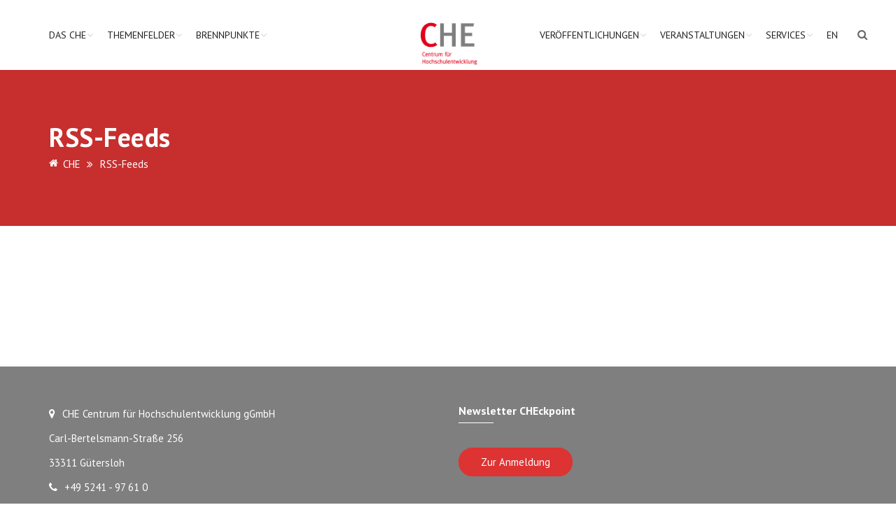

--- FILE ---
content_type: text/html; charset=UTF-8
request_url: https://www.che.de/rss-feeds/
body_size: 21771
content:
 <!doctype html>
<html lang="de-DE">
<head>
<meta charset="UTF-8">
<meta name="zoom-domain-verification" content="ZOOM_verify_n5na823dSBeAK6_KDAsx3A"> 
<meta name="viewport" content="width=device-width, initial-scale=1">
<link rel="profile" href="http://gmpg.org/xfn/11">
<link rel="canonical" href="https://www.che.de/rss-feeds/" />
<meta property="og:url" content="https://www.che.de/rss-feeds/" /><title>RSS-Feeds &#8211; CHE</title>
<meta name='robots' content='max-image-preview:large' />
<link rel='dns-prefetch' href='//use.fontawesome.com' />
<link rel="alternate" type="application/rss+xml" title="CHE &raquo; Feed" href="https://www.che.de/feed/" />
<link rel="alternate" type="application/rss+xml" title="CHE &raquo; Kommentar-Feed" href="https://www.che.de/comments/feed/" />
<link rel="alternate" type="text/calendar" title="CHE &raquo; iCal Feed" href="https://www.che.de/events/?ical=1" />
<link rel="alternate" title="oEmbed (JSON)" type="application/json+oembed" href="https://www.che.de/wp-json/oembed/1.0/embed?url=https%3A%2F%2Fwww.che.de%2Frss-feeds%2F" />
<link rel="alternate" title="oEmbed (XML)" type="text/xml+oembed" href="https://www.che.de/wp-json/oembed/1.0/embed?url=https%3A%2F%2Fwww.che.de%2Frss-feeds%2F&#038;format=xml" />
		<style>
			.lazyload,
			.lazyloading {
				max-width: 100%;
			}
		</style>
		<style id='wp-img-auto-sizes-contain-inline-css' type='text/css'>
img:is([sizes=auto i],[sizes^="auto," i]){contain-intrinsic-size:3000px 1500px}
/*# sourceURL=wp-img-auto-sizes-contain-inline-css */
</style>
<link rel='stylesheet' id='tribe-events-pro-mini-calendar-block-styles-css' href='https://www.che.de/wp-content/plugins/events-calendar-pro/build/css/tribe-events-pro-mini-calendar-block.css?ver=7.7.12' type='text/css' media='all' />
<style id='wp-emoji-styles-inline-css' type='text/css'>

	img.wp-smiley, img.emoji {
		display: inline !important;
		border: none !important;
		box-shadow: none !important;
		height: 1em !important;
		width: 1em !important;
		margin: 0 0.07em !important;
		vertical-align: -0.1em !important;
		background: none !important;
		padding: 0 !important;
	}
/*# sourceURL=wp-emoji-styles-inline-css */
</style>
<link rel='stylesheet' id='wp-block-library-css' href='https://www.che.de/wp-includes/css/dist/block-library/style.min.css?ver=6.9' type='text/css' media='all' />
<style id='global-styles-inline-css' type='text/css'>
:root{--wp--preset--aspect-ratio--square: 1;--wp--preset--aspect-ratio--4-3: 4/3;--wp--preset--aspect-ratio--3-4: 3/4;--wp--preset--aspect-ratio--3-2: 3/2;--wp--preset--aspect-ratio--2-3: 2/3;--wp--preset--aspect-ratio--16-9: 16/9;--wp--preset--aspect-ratio--9-16: 9/16;--wp--preset--color--black: #000000;--wp--preset--color--cyan-bluish-gray: #abb8c3;--wp--preset--color--white: #ffffff;--wp--preset--color--pale-pink: #f78da7;--wp--preset--color--vivid-red: #cf2e2e;--wp--preset--color--luminous-vivid-orange: #ff6900;--wp--preset--color--luminous-vivid-amber: #fcb900;--wp--preset--color--light-green-cyan: #7bdcb5;--wp--preset--color--vivid-green-cyan: #00d084;--wp--preset--color--pale-cyan-blue: #8ed1fc;--wp--preset--color--vivid-cyan-blue: #0693e3;--wp--preset--color--vivid-purple: #9b51e0;--wp--preset--color--theme-red: #e20019;--wp--preset--color--theme-red-2: #f03f42;--wp--preset--color--theme-blue: #17477B;--wp--preset--color--theme-blue-2: #223e53;--wp--preset--color--theme-blue-3: #e20019;--wp--preset--color--theme-grey: #7f7f7f;--wp--preset--color--theme-grey-2: #b4b4b4;--wp--preset--color--theme-grey-3: #f7f7f7;--wp--preset--color--theme-white: #ffffff;--wp--preset--color--theme-black: #222222;--wp--preset--gradient--vivid-cyan-blue-to-vivid-purple: linear-gradient(135deg,rgb(6,147,227) 0%,rgb(155,81,224) 100%);--wp--preset--gradient--light-green-cyan-to-vivid-green-cyan: linear-gradient(135deg,rgb(122,220,180) 0%,rgb(0,208,130) 100%);--wp--preset--gradient--luminous-vivid-amber-to-luminous-vivid-orange: linear-gradient(135deg,rgb(252,185,0) 0%,rgb(255,105,0) 100%);--wp--preset--gradient--luminous-vivid-orange-to-vivid-red: linear-gradient(135deg,rgb(255,105,0) 0%,rgb(207,46,46) 100%);--wp--preset--gradient--very-light-gray-to-cyan-bluish-gray: linear-gradient(135deg,rgb(238,238,238) 0%,rgb(169,184,195) 100%);--wp--preset--gradient--cool-to-warm-spectrum: linear-gradient(135deg,rgb(74,234,220) 0%,rgb(151,120,209) 20%,rgb(207,42,186) 40%,rgb(238,44,130) 60%,rgb(251,105,98) 80%,rgb(254,248,76) 100%);--wp--preset--gradient--blush-light-purple: linear-gradient(135deg,rgb(255,206,236) 0%,rgb(152,150,240) 100%);--wp--preset--gradient--blush-bordeaux: linear-gradient(135deg,rgb(254,205,165) 0%,rgb(254,45,45) 50%,rgb(107,0,62) 100%);--wp--preset--gradient--luminous-dusk: linear-gradient(135deg,rgb(255,203,112) 0%,rgb(199,81,192) 50%,rgb(65,88,208) 100%);--wp--preset--gradient--pale-ocean: linear-gradient(135deg,rgb(255,245,203) 0%,rgb(182,227,212) 50%,rgb(51,167,181) 100%);--wp--preset--gradient--electric-grass: linear-gradient(135deg,rgb(202,248,128) 0%,rgb(113,206,126) 100%);--wp--preset--gradient--midnight: linear-gradient(135deg,rgb(2,3,129) 0%,rgb(40,116,252) 100%);--wp--preset--font-size--small: var(--wp--custom--typography--font-size--small);--wp--preset--font-size--medium: var(--wp--custom--typography--font-size--medium);--wp--preset--font-size--large: var(--wp--custom--typography--font-size--large);--wp--preset--font-size--x-large: var(--wp--custom--typography--font-size--x-large);--wp--preset--font-family--system-font: Roboto,"Helvetica Neue",sans-serif;--wp--preset--font-family--head-font: PT Sans,"Helvetica Neue",sans-serif;--wp--preset--spacing--20: 0.44rem;--wp--preset--spacing--30: 0.67rem;--wp--preset--spacing--40: 1rem;--wp--preset--spacing--50: 1.5rem;--wp--preset--spacing--60: 2.25rem;--wp--preset--spacing--70: 3.38rem;--wp--preset--spacing--80: 5.06rem;--wp--preset--shadow--natural: 6px 6px 9px rgba(0, 0, 0, 0.2);--wp--preset--shadow--deep: 12px 12px 50px rgba(0, 0, 0, 0.4);--wp--preset--shadow--sharp: 6px 6px 0px rgba(0, 0, 0, 0.2);--wp--preset--shadow--outlined: 6px 6px 0px -3px rgb(255, 255, 255), 6px 6px rgb(0, 0, 0);--wp--preset--shadow--crisp: 6px 6px 0px rgb(0, 0, 0);--wp--custom--color--body-bg: var(--wp--preset--color--theme-white);--wp--custom--color--body-text: var(--wp--preset--color--theme-grey);--wp--custom--color--link: var(--wp--preset--color--theme-red);--wp--custom--color--link-hover: var(--wp--preset--color--theme-black);--wp--custom--color--footer-bg: var(--wp--preset--color--theme-black);--wp--custom--color--footer-text: var(--wp--preset--color--theme-white);--wp--custom--color--footer-link: var(--wp--preset--color--theme-white);--wp--custom--color--footer-link-hover: var(--wp--preset--color--theme-grey-2);--wp--custom--color--headings: var(--wp--preset--color--theme-black);--wp--custom--color--button-primary-bg: var(--wp--preset--color--theme-white);--wp--custom--color--button-primary-text: var(--wp--preset--color--theme-red);--wp--custom--color--button-secondary-bg: var(--wp--preset--color--theme-white);--wp--custom--color--button-secondary-text: var(--wp--preset--color--theme-black);--wp--custom--color--header-banner-bg: var(--wp--preset--color--theme-grey-2);--wp--custom--color--header-banner-heading: var(--wp--preset--color--theme-grey);--wp--custom--color--entry-meta: #909090;--wp--custom--color--primary: var(--wp--preset--color--theme-red);--wp--custom--color--secondary: var(--wp--preset--color--theme-grey-2);--wp--custom--spacing--zero: 0rem;--wp--custom--spacing--small: 1rem;--wp--custom--spacing--medium: 1.5rem;--wp--custom--spacing--large: 2rem;--wp--custom--spacing--x-large: 3rem;--wp--custom--typography--font-size--small: 0.8rem;--wp--custom--typography--font-size--medium: 1rem;--wp--custom--typography--font-size--large: 1.5rem;--wp--custom--typography--font-size--x-large: 2rem;--wp--custom--typography--line-height--tiny: 1.15;--wp--custom--typography--line-height--small: 1.2;--wp--custom--typography--line-height--medium: 1.3;--wp--custom--typography--line-height--normal: 1.5;--wp--custom--typography--font-weight--thin: 300;--wp--custom--typography--font-weight--normal: 400;--wp--custom--typography--font-weight--bold: 500;--wp--custom--typography--head--margin--bottom: 26px;}:root { --wp--style--global--content-size: 1170px;--wp--style--global--wide-size: 1170px; }:where(body) { margin: 0; }.wp-site-blocks > .alignleft { float: left; margin-right: 2em; }.wp-site-blocks > .alignright { float: right; margin-left: 2em; }.wp-site-blocks > .aligncenter { justify-content: center; margin-left: auto; margin-right: auto; }:where(.wp-site-blocks) > * { margin-block-start: 1.5rem; margin-block-end: 0; }:where(.wp-site-blocks) > :first-child { margin-block-start: 0; }:where(.wp-site-blocks) > :last-child { margin-block-end: 0; }:root { --wp--style--block-gap: 1.5rem; }:root :where(.is-layout-flow) > :first-child{margin-block-start: 0;}:root :where(.is-layout-flow) > :last-child{margin-block-end: 0;}:root :where(.is-layout-flow) > *{margin-block-start: 1.5rem;margin-block-end: 0;}:root :where(.is-layout-constrained) > :first-child{margin-block-start: 0;}:root :where(.is-layout-constrained) > :last-child{margin-block-end: 0;}:root :where(.is-layout-constrained) > *{margin-block-start: 1.5rem;margin-block-end: 0;}:root :where(.is-layout-flex){gap: 1.5rem;}:root :where(.is-layout-grid){gap: 1.5rem;}.is-layout-flow > .alignleft{float: left;margin-inline-start: 0;margin-inline-end: 2em;}.is-layout-flow > .alignright{float: right;margin-inline-start: 2em;margin-inline-end: 0;}.is-layout-flow > .aligncenter{margin-left: auto !important;margin-right: auto !important;}.is-layout-constrained > .alignleft{float: left;margin-inline-start: 0;margin-inline-end: 2em;}.is-layout-constrained > .alignright{float: right;margin-inline-start: 2em;margin-inline-end: 0;}.is-layout-constrained > .aligncenter{margin-left: auto !important;margin-right: auto !important;}.is-layout-constrained > :where(:not(.alignleft):not(.alignright):not(.alignfull)){max-width: var(--wp--style--global--content-size);margin-left: auto !important;margin-right: auto !important;}.is-layout-constrained > .alignwide{max-width: var(--wp--style--global--wide-size);}body .is-layout-flex{display: flex;}.is-layout-flex{flex-wrap: wrap;align-items: center;}.is-layout-flex > :is(*, div){margin: 0;}body .is-layout-grid{display: grid;}.is-layout-grid > :is(*, div){margin: 0;}body{background-color: var(--wp--custom--color--body-bg);color: var(--wp--custom--color--body-text);font-family: var(--wp--preset--font-family--system-font);font-size: var(--wp--custom--typography--font-size--medium);line-height: var(--wp--custom--typography--line-height--normal);margin-top: 0px;margin-right: 0px;margin-bottom: 0px;margin-left: 0px;padding-top: 0px;padding-right: 0px;padding-bottom: 0px;padding-left: 0px;}a:where(:not(.wp-element-button)){color: var(--wp--custom--color--link);text-decoration: none;}h1{color: var(--wp--custom--color--headings);font-family: var(--wp--preset--font-family--head-font);font-size: 38px;font-weight: 700;line-height: 38px;margin-bottom: var(--wp--custom--typography--head--margin--bottom);}h2{color: var(--wp--custom--color--headings);font-family: var(--wp--preset--font-family--head-font);font-size: 32px;font-weight: 700;line-height: 32px;margin-bottom: var(--wp--custom--typography--head--margin--bottom);}h3{color: var(--wp--custom--color--headings);font-family: var(--wp--preset--font-family--head-font);font-size: 26px;font-weight: 700;line-height: 26px;margin-bottom: var(--wp--custom--typography--head--margin--bottom);}h4{color: var(--wp--custom--color--headings);font-family: var(--wp--preset--font-family--head-font);font-size: 22px;font-weight: 700;line-height: 22px;margin-bottom: var(--wp--custom--typography--head--margin--bottom);}h5{color: var(--wp--custom--color--headings);font-family: var(--wp--preset--font-family--head-font);font-size: 18px;font-weight: 700;line-height: 18px;margin-bottom: var(--wp--custom--typography--head--margin--bottom);}h6{color: var(--wp--custom--color--headings);font-family: var(--wp--preset--font-family--head-font);font-size: 16px;font-weight: 700;line-height: 16px;margin-bottom: var(--wp--custom--typography--head--margin--bottom);}:root :where(.wp-element-button, .wp-block-button__link){background-color: #32373c;border-width: 0;color: #fff;font-family: inherit;font-size: inherit;font-style: inherit;font-weight: inherit;letter-spacing: inherit;line-height: inherit;padding-top: calc(0.667em + 2px);padding-right: calc(1.333em + 2px);padding-bottom: calc(0.667em + 2px);padding-left: calc(1.333em + 2px);text-decoration: none;text-transform: inherit;}.has-black-color{color: var(--wp--preset--color--black) !important;}.has-cyan-bluish-gray-color{color: var(--wp--preset--color--cyan-bluish-gray) !important;}.has-white-color{color: var(--wp--preset--color--white) !important;}.has-pale-pink-color{color: var(--wp--preset--color--pale-pink) !important;}.has-vivid-red-color{color: var(--wp--preset--color--vivid-red) !important;}.has-luminous-vivid-orange-color{color: var(--wp--preset--color--luminous-vivid-orange) !important;}.has-luminous-vivid-amber-color{color: var(--wp--preset--color--luminous-vivid-amber) !important;}.has-light-green-cyan-color{color: var(--wp--preset--color--light-green-cyan) !important;}.has-vivid-green-cyan-color{color: var(--wp--preset--color--vivid-green-cyan) !important;}.has-pale-cyan-blue-color{color: var(--wp--preset--color--pale-cyan-blue) !important;}.has-vivid-cyan-blue-color{color: var(--wp--preset--color--vivid-cyan-blue) !important;}.has-vivid-purple-color{color: var(--wp--preset--color--vivid-purple) !important;}.has-theme-red-color{color: var(--wp--preset--color--theme-red) !important;}.has-theme-red-2-color{color: var(--wp--preset--color--theme-red-2) !important;}.has-theme-blue-color{color: var(--wp--preset--color--theme-blue) !important;}.has-theme-blue-2-color{color: var(--wp--preset--color--theme-blue-2) !important;}.has-theme-blue-3-color{color: var(--wp--preset--color--theme-blue-3) !important;}.has-theme-grey-color{color: var(--wp--preset--color--theme-grey) !important;}.has-theme-grey-2-color{color: var(--wp--preset--color--theme-grey-2) !important;}.has-theme-grey-3-color{color: var(--wp--preset--color--theme-grey-3) !important;}.has-theme-white-color{color: var(--wp--preset--color--theme-white) !important;}.has-theme-black-color{color: var(--wp--preset--color--theme-black) !important;}.has-black-background-color{background-color: var(--wp--preset--color--black) !important;}.has-cyan-bluish-gray-background-color{background-color: var(--wp--preset--color--cyan-bluish-gray) !important;}.has-white-background-color{background-color: var(--wp--preset--color--white) !important;}.has-pale-pink-background-color{background-color: var(--wp--preset--color--pale-pink) !important;}.has-vivid-red-background-color{background-color: var(--wp--preset--color--vivid-red) !important;}.has-luminous-vivid-orange-background-color{background-color: var(--wp--preset--color--luminous-vivid-orange) !important;}.has-luminous-vivid-amber-background-color{background-color: var(--wp--preset--color--luminous-vivid-amber) !important;}.has-light-green-cyan-background-color{background-color: var(--wp--preset--color--light-green-cyan) !important;}.has-vivid-green-cyan-background-color{background-color: var(--wp--preset--color--vivid-green-cyan) !important;}.has-pale-cyan-blue-background-color{background-color: var(--wp--preset--color--pale-cyan-blue) !important;}.has-vivid-cyan-blue-background-color{background-color: var(--wp--preset--color--vivid-cyan-blue) !important;}.has-vivid-purple-background-color{background-color: var(--wp--preset--color--vivid-purple) !important;}.has-theme-red-background-color{background-color: var(--wp--preset--color--theme-red) !important;}.has-theme-red-2-background-color{background-color: var(--wp--preset--color--theme-red-2) !important;}.has-theme-blue-background-color{background-color: var(--wp--preset--color--theme-blue) !important;}.has-theme-blue-2-background-color{background-color: var(--wp--preset--color--theme-blue-2) !important;}.has-theme-blue-3-background-color{background-color: var(--wp--preset--color--theme-blue-3) !important;}.has-theme-grey-background-color{background-color: var(--wp--preset--color--theme-grey) !important;}.has-theme-grey-2-background-color{background-color: var(--wp--preset--color--theme-grey-2) !important;}.has-theme-grey-3-background-color{background-color: var(--wp--preset--color--theme-grey-3) !important;}.has-theme-white-background-color{background-color: var(--wp--preset--color--theme-white) !important;}.has-theme-black-background-color{background-color: var(--wp--preset--color--theme-black) !important;}.has-black-border-color{border-color: var(--wp--preset--color--black) !important;}.has-cyan-bluish-gray-border-color{border-color: var(--wp--preset--color--cyan-bluish-gray) !important;}.has-white-border-color{border-color: var(--wp--preset--color--white) !important;}.has-pale-pink-border-color{border-color: var(--wp--preset--color--pale-pink) !important;}.has-vivid-red-border-color{border-color: var(--wp--preset--color--vivid-red) !important;}.has-luminous-vivid-orange-border-color{border-color: var(--wp--preset--color--luminous-vivid-orange) !important;}.has-luminous-vivid-amber-border-color{border-color: var(--wp--preset--color--luminous-vivid-amber) !important;}.has-light-green-cyan-border-color{border-color: var(--wp--preset--color--light-green-cyan) !important;}.has-vivid-green-cyan-border-color{border-color: var(--wp--preset--color--vivid-green-cyan) !important;}.has-pale-cyan-blue-border-color{border-color: var(--wp--preset--color--pale-cyan-blue) !important;}.has-vivid-cyan-blue-border-color{border-color: var(--wp--preset--color--vivid-cyan-blue) !important;}.has-vivid-purple-border-color{border-color: var(--wp--preset--color--vivid-purple) !important;}.has-theme-red-border-color{border-color: var(--wp--preset--color--theme-red) !important;}.has-theme-red-2-border-color{border-color: var(--wp--preset--color--theme-red-2) !important;}.has-theme-blue-border-color{border-color: var(--wp--preset--color--theme-blue) !important;}.has-theme-blue-2-border-color{border-color: var(--wp--preset--color--theme-blue-2) !important;}.has-theme-blue-3-border-color{border-color: var(--wp--preset--color--theme-blue-3) !important;}.has-theme-grey-border-color{border-color: var(--wp--preset--color--theme-grey) !important;}.has-theme-grey-2-border-color{border-color: var(--wp--preset--color--theme-grey-2) !important;}.has-theme-grey-3-border-color{border-color: var(--wp--preset--color--theme-grey-3) !important;}.has-theme-white-border-color{border-color: var(--wp--preset--color--theme-white) !important;}.has-theme-black-border-color{border-color: var(--wp--preset--color--theme-black) !important;}.has-vivid-cyan-blue-to-vivid-purple-gradient-background{background: var(--wp--preset--gradient--vivid-cyan-blue-to-vivid-purple) !important;}.has-light-green-cyan-to-vivid-green-cyan-gradient-background{background: var(--wp--preset--gradient--light-green-cyan-to-vivid-green-cyan) !important;}.has-luminous-vivid-amber-to-luminous-vivid-orange-gradient-background{background: var(--wp--preset--gradient--luminous-vivid-amber-to-luminous-vivid-orange) !important;}.has-luminous-vivid-orange-to-vivid-red-gradient-background{background: var(--wp--preset--gradient--luminous-vivid-orange-to-vivid-red) !important;}.has-very-light-gray-to-cyan-bluish-gray-gradient-background{background: var(--wp--preset--gradient--very-light-gray-to-cyan-bluish-gray) !important;}.has-cool-to-warm-spectrum-gradient-background{background: var(--wp--preset--gradient--cool-to-warm-spectrum) !important;}.has-blush-light-purple-gradient-background{background: var(--wp--preset--gradient--blush-light-purple) !important;}.has-blush-bordeaux-gradient-background{background: var(--wp--preset--gradient--blush-bordeaux) !important;}.has-luminous-dusk-gradient-background{background: var(--wp--preset--gradient--luminous-dusk) !important;}.has-pale-ocean-gradient-background{background: var(--wp--preset--gradient--pale-ocean) !important;}.has-electric-grass-gradient-background{background: var(--wp--preset--gradient--electric-grass) !important;}.has-midnight-gradient-background{background: var(--wp--preset--gradient--midnight) !important;}.has-small-font-size{font-size: var(--wp--preset--font-size--small) !important;}.has-medium-font-size{font-size: var(--wp--preset--font-size--medium) !important;}.has-large-font-size{font-size: var(--wp--preset--font-size--large) !important;}.has-x-large-font-size{font-size: var(--wp--preset--font-size--x-large) !important;}.has-system-font-font-family{font-family: var(--wp--preset--font-family--system-font) !important;}.has-head-font-font-family{font-family: var(--wp--preset--font-family--head-font) !important;}
/*# sourceURL=global-styles-inline-css */
</style>

<link rel='stylesheet' id='my-custom-block-frontend-css-css' href='https://www.che.de/wp-content/plugins/wpdm-gutenberg-blocks/build/style.css?ver=6.9' type='text/css' media='all' />
<link rel='stylesheet' id='contact-form-7-css' href='https://www.che.de/wp-content/plugins/contact-form-7/includes/css/styles.css?ver=6.1.4' type='text/css' media='all' />
<link rel='stylesheet' id='wpdm-font-awesome-css' href='https://use.fontawesome.com/releases/v6.2.0/css/all.css?ver=6.9' type='text/css' media='all' />
<link rel='stylesheet' id='wpdm-front-bootstrap-css' href='https://www.che.de/wp-content/plugins/download-manager/assets/bootstrap/css/bootstrap.min.css?ver=6.9' type='text/css' media='all' />
<link rel='stylesheet' id='wpdm-front-css' href='https://www.che.de/wp-content/plugins/download-manager/assets/css/front.css?ver=6.9' type='text/css' media='all' />
<link rel='stylesheet' id='rtec_styles-css' href='https://www.che.de/wp-content/plugins/registrations-for-the-events-calendar-pro/css/rtec-styles.css?ver=2.28.5' type='text/css' media='all' />
<link rel='stylesheet' id='searchandfilter-css' href='https://www.che.de/wp-content/plugins/search-filter/style.css?ver=1' type='text/css' media='all' />
<link rel='stylesheet' id='wpdm-button-templates-css' href='https://www.che.de/wp-content/plugins/wpdm-button-templates/buttons.css?ver=6.9' type='text/css' media='all' />
<link rel='stylesheet' id='cmplz-general-css' href='https://www.che.de/wp-content/plugins/complianz-gdpr-premium/assets/css/cookieblocker.min.css?ver=1768911402' type='text/css' media='all' />
<link rel='stylesheet' id='boostrap-css' href='https://www.che.de/wp-content/themes/hepta/assets/css/bootstrap.min.css?ver=6.9' type='text/css' media='all' />
<link rel='stylesheet' id='font-awesome-css' href='https://www.che.de/wp-content/themes/hepta/assets/css/font-awesome.min.css?ver=6.9' type='text/css' media='all' />
<link rel='stylesheet' id='flaticon-css' href='https://www.che.de/wp-content/themes/hepta/assets/css/flaticon.css?ver=6.9' type='text/css' media='all' />
<link rel='stylesheet' id='lineicon-css' href='https://www.che.de/wp-content/themes/hepta/assets/css/lineicons.css?ver=6.9' type='text/css' media='all' />
<link rel='stylesheet' id='owl-carousel-css' href='https://www.che.de/wp-content/themes/hepta/assets/css/owl.carousel.css?ver=6.9' type='text/css' media='all' />
<link rel='stylesheet' id='slick-css' href='https://www.che.de/wp-content/themes/hepta/assets/css/slick.css?ver=6.9' type='text/css' media='all' />
<link rel='stylesheet' id='type-writter-css' href='https://www.che.de/wp-content/themes/hepta/assets/css/type-writter.css?ver=6.9' type='text/css' media='all' />
<link rel='stylesheet' id='magnific-popup-css' href='https://www.che.de/wp-content/themes/hepta/assets/css/magnific-popup.css?ver=6.9' type='text/css' media='all' />
<link rel='stylesheet' id='hepta-style-default-css' href='https://www.che.de/wp-content/themes/hepta/assets/css/default.css?ver=6.9' type='text/css' media='all' />
<link rel='stylesheet' id='hepta-style-responsive-css' href='https://www.che.de/wp-content/themes/hepta/assets/css/responsive.css?ver=6.9' type='text/css' media='all' />
<link rel='stylesheet' id='studio-fonts-css' href='https://www.che.de/wp-content/uploads/fonts/a05eb3a21272ccc1296d6ed43bfb35f3/font.css?v=1763557668' type='text/css' media='all' />
<link rel='stylesheet' id='parent-style-css' href='https://www.che.de/wp-content/themes/hepta/style.css?ver=6.9' type='text/css' media='all' />
<link rel='stylesheet' id='child-style-css' href='https://www.che.de/wp-content/themes/hepta-child/style.css?ver=1749710428' type='text/css' media='all' />
<style id='kadence-blocks-global-variables-inline-css' type='text/css'>
:root {--global-kb-font-size-sm:clamp(0.8rem, 0.73rem + 0.217vw, 0.9rem);--global-kb-font-size-md:clamp(1.1rem, 0.995rem + 0.326vw, 1.25rem);--global-kb-font-size-lg:clamp(1.75rem, 1.576rem + 0.543vw, 2rem);--global-kb-font-size-xl:clamp(2.25rem, 1.728rem + 1.63vw, 3rem);--global-kb-font-size-xxl:clamp(2.5rem, 1.456rem + 3.26vw, 4rem);--global-kb-font-size-xxxl:clamp(2.75rem, 0.489rem + 7.065vw, 6rem);}:root {--global-palette1: #3182CE;--global-palette2: #2B6CB0;--global-palette3: #1A202C;--global-palette4: #2D3748;--global-palette5: #4A5568;--global-palette6: #718096;--global-palette7: #EDF2F7;--global-palette8: #F7FAFC;--global-palette9: #ffffff;}
/*# sourceURL=kadence-blocks-global-variables-inline-css */
</style>
<link rel="preload" as="style" href="https://www.che.de/wp-content/uploads/fonts/6b1486b201f02a5ad122f2c85a4b1e51/font.css?v=1763557667" /><link rel="stylesheet" href="https://www.che.de/wp-content/uploads/fonts/6b1486b201f02a5ad122f2c85a4b1e51/font.css?v=1763557667" media="print" onload="this.media='all'"><noscript><link rel="stylesheet" href="https://www.che.de/wp-content/uploads/fonts/6b1486b201f02a5ad122f2c85a4b1e51/font.css?v=1763557667" /></noscript><script type="text/javascript" src="https://www.che.de/wp-includes/js/jquery/jquery.min.js?ver=3.7.1" id="jquery-core-js"></script>
<script type="text/javascript" src="https://www.che.de/wp-includes/js/jquery/jquery-migrate.min.js?ver=3.4.1" id="jquery-migrate-js"></script>
<script type="text/javascript" src="https://www.che.de/wp-content/plugins/download-manager/assets/bootstrap/js/bootstrap.bundle.min.js?ver=6.9" id="wpdm-front-bootstrap-js"></script>
<script type="text/javascript" id="wpdm-frontjs-js-extra">
/* <![CDATA[ */
var wpdm_url = {"home":"https://www.che.de/","site":"https://www.che.de/","ajax":"https://www.che.de/wp-admin/admin-ajax.php"};
var wpdm_js = {"spinner":"\u003Ci class=\"fas fa-sun fa-spin\"\u003E\u003C/i\u003E","client_id":"61425d4e53074a69a666baa3ca182dcc"};
var wpdm_strings = {"pass_var":"Password Verified!","pass_var_q":"Bitte klicken Sie auf den folgenden Button, um den Download zu starten.","start_dl":"Download starten"};
//# sourceURL=wpdm-frontjs-js-extra
/* ]]> */
</script>
<script type="text/javascript" src="https://www.che.de/wp-content/plugins/download-manager/assets/js/front.js?ver=6.5.6" id="wpdm-frontjs-js"></script>
<script type="text/javascript" src="https://www.che.de/wp-content/themes/hepta-child/scripts.js?ver=1.0.0" id="scripts-js"></script>
<script></script><link rel="https://api.w.org/" href="https://www.che.de/wp-json/" /><link rel="alternate" title="JSON" type="application/json" href="https://www.che.de/wp-json/wp/v2/pages/7874" /><link rel="EditURI" type="application/rsd+xml" title="RSD" href="https://www.che.de/xmlrpc.php?rsd" />
<meta name="generator" content="WordPress 6.9" />
<link rel='shortlink' href='https://www.che.de/?p=7874' />
<meta name="generator" content="Redux 4.5.10" /><!-- Registrations For the Events Calendar CSS -->
<style type='text/css'>
#rtec{
   min-width: initial;
   max-width: 600px;
   margin-bottom: 30px;
}

#rtec .rtec-form-field {
    margin-bottom: 15px;
}

.rtec-error-message{
   background: red !important;
}

#rtec .rtec-form-wrapper{
   background: #eeeeee !important;
   border: none !important;
}

#rtec label{
    font-size: 12px;
    font-weight: 700;
}

.rtec-field-input select{
    padding: 8px;
}

#rtec .tribe-bar-toggle-arrow{
   top: 8px !important;
}

#rtec .rtec-register-button{
    border-radius: 25px;
    background: #dd3333;
    color: #fff;
    border: 2px solid #dd3333;
    padding: 0px 40px 0px 16px;
    line-height: 2.8;
}

#rtec .rtec-register-button:hover{ 
   color: #222222 !important;
   background: transparent !important;
}

#rtec input[type="text"],
#rtec select[type="select"]{
height: 40px;
    border: 1px solid #ddd;
    color: #444444;
    padding: 10px 17px;
    width: 100%;
    border-radius: 5px;
} 

#rtec input, #rtec button{
    border-radius: 25px;
    background: #dd3333;
    color: #fff;
    border: 2px solid #dd3333;
    padding: 0px 16px 0px 16px !important;
    line-height: 2.8;
}

#rtec input:hover, #rtec button:hover{
   color: #222222 !important;
   background: transparent !important;
}

.rtec-last, .rtec-funktion, .rtec-e-mail-assistenz, .rtec-land, .rtec-bemerkung, .rtec-land1570713975{
    margin-bottom: 50px !important;
}

.rtec-input-wrapper a{
    font-size: 0.8rem;
}

.rtec-section-label{
    display: flex;
    text-align: center;
    font-size: 17px;
    width: 100%;
    overflow: hidden;
    position: relative;
    font-weight: bold;
    margin-bottom: 15px;
    margin-top: 45px;
}

.rtec-section-label:before{
    margin-right: 1rem;
    content: '';
    flex-grow: 1;
    border-bottom: 2px solid;
    border-color: inherit;
    transform: translateY(-50%);
}

.rtec-section-label:after{
    margin-left: 1rem;
    content: '';
    flex-grow: 1;
    border-bottom: 2px solid;
    border-color: inherit;
    transform: translateY(-50%);
}
</style>
<meta name="tec-api-version" content="v1"><meta name="tec-api-origin" content="https://www.che.de"><link rel="alternate" href="https://www.che.de/wp-json/tribe/events/v1/" />			<style>.cmplz-hidden {
					display: none !important;
				}</style>		<script>
			document.documentElement.className = document.documentElement.className.replace('no-js', 'js');
		</script>
				<style>
			.no-js img.lazyload {
				display: none;
			}

			figure.wp-block-image img.lazyloading {
				min-width: 150px;
			}

			.lazyload,
			.lazyloading {
				--smush-placeholder-width: 100px;
				--smush-placeholder-aspect-ratio: 1/1;
				width: var(--smush-image-width, var(--smush-placeholder-width)) !important;
				aspect-ratio: var(--smush-image-aspect-ratio, var(--smush-placeholder-aspect-ratio)) !important;
			}

						.lazyload, .lazyloading {
				opacity: 0;
			}

			.lazyloaded {
				opacity: 1;
				transition: opacity 400ms;
				transition-delay: 0ms;
			}

					</style>
		<meta name="generator" content="Powered by WPBakery Page Builder - drag and drop page builder for WordPress."/>
<link rel="icon" href="https://www.che.de/wp-content/uploads/2018/08/CHE_100_d_sf.jpg" sizes="32x32" />
<link rel="icon" href="https://www.che.de/wp-content/uploads/2018/08/CHE_100_d_sf.jpg" sizes="192x192" />
<link rel="apple-touch-icon" href="https://www.che.de/wp-content/uploads/2018/08/CHE_100_d_sf.jpg" />
<meta name="msapplication-TileImage" content="https://www.che.de/wp-content/uploads/2018/08/CHE_100_d_sf.jpg" />

<!-- Typography -->
<style>
	body{
		background:#FFFFFF !important;
		color:#666666 !important;
		font-family: PT Sans !important;    
	    font-size: 15px !important;	
	}
	.rs-testimonial.app-testimonial:after{
		background: rgba(221, 51, 51,.7) !important;
	}
	#scrollUp i, #contact-address .address,
	.bs-sidebar .widget-title:before{
		background:#DD3333 !important;
	}

	.footer-bottom{
		background:#b4b4b4 !important;
	}

				#rs-header .logo-area a img{
				height: 100px			}
	
	@media screen and (max-width: 991px){
					#rs-header .logo-area a img{
				height: 100px			}
			}
	 
	#ratings .vc_bar, 
	.cl-testimonial2#cl-testimonial .slick-next:hover, 
	.cl-testimonial2#cl-testimonial .slick-prev:hover,
	.rs-team .team-item .team-social .social-icon:hover,
	.rs-partner .slick-arrow:hover,
	.rs-partner .slick-prev:hover,
	#rs-header .toolbar-area,
	.rs-heading.style1 h2:after,
	ul.footer_social li a:hover,
	.rs-heading.style2 h2:after
	{
		background:#DD3333 !important;
	}
	.rs-services1:hover .services-icon i{
		color: #fff !important
	}
	.navbar a, .navbar li{	
		font-family:PT Sans!important;
		font-size:14px;
	}
	#rs-header .menu-area .navbar ul li > a{
		color:#222222	}

	#rs-header.header-style-4 .menu-area .navbar ul li > a,
	#rs-header.header-style-5 .header-inner .menu-area .border-full .navbar .navbar-menu ul.menu > li > a{
		color:#222222 !important;
	}
	#rs-header .menu-area .navbar ul li:hover a,
	#rs-header .menu-area .navbar ul li.current_page_parent > a,
	#rs-header.header-style-5 .header-inner .menu-area .border-full .navbar .navbar-menu ul.menu > li > a:hover, #rs-header.header-style-5 .header-inner .menu-area .border-full .navbar .navbar-menu ul.menu > li.current_page_item > a, #rs-header.header-style-5 .header-inner .menu-area .border-full .navbar .navbar-menu ul.menu > li.active-open > a

	{
		color:#DD3333 !important;
	}

	#rs-header .menu-area .navbar ul li .children li a{
		color:#FFFFFF !important;
	}

	#rs-header.style2.header-transparent .header-inner .menu-area .nav .navbar-menu #primary-menu-single > li > a{
		color:#FFFFFF !important;
	}
	
	#rs-header .menu-area .navbar ul ul li a:hover ,
	#rs-header .menu-area .navbar ul ul li.current-menu-item a,
	#rs-header .menu-area nav.navbar ul > li.mega.three-col.home-col > ul > li > a:hover{
		color:#DD3333 !important;
	}

	.menu-area .navbar ul li .sub-menu{
			
		}

	#rs-header .menu-area .navbar ul li .sub-menu li a:hover{
		
	}
	

	h1{
		color:#303745 !important;
		font-family:PT Sans!important;
		font-size:38px!important;
				
					line-height:38px!important;
				
	}
	h2{
		color:#303745; 
		font-family:PT Sans!important;
		font-size:32px;
				font-weight:700!important;
				
					line-height:32px			}
	h3{
		color:#303745 ;
		font-family:PT Sans!important;
		font-size:26px;
				
					line-height:26px!important;
			}
	h4{
		color:#303745;
		font-family:PT Sans!important;
		font-size:22px;
				font-weight:700!important;
				
					line-height:30px!important;
				
	}
	h5{
		color:#303745;
		font-family:PT Sans!important;
		font-size:18px;
				
					line-height:27px!important;
			}
	h6{
		color:#303745 ;
		font-family:PT Sans!important;
		font-size:16xpx;
				
					line-height:20px!important;
			}

	.sec-title-all .title-sec-left:before,
	#download-store:after,	
	#testimonial-home:after,	
	.features-section:after, .achievement:after,
	.sec-title-all .title-sec-left:before, #download-store:after, #testimonial-home:after, #download-store2:after,
	.rs-team .team-carousel .team-img .img-title-wrap,
	.particles-section,
	.skew-style2 .sppb-row-overlay:before,
	.skew-style3 .sppb-row-overlay:before,
	.skew-style-inverse .sppb-row-overlay:after,
	.banner-price .cl-pricetable-wrap .bottom .btn-table,
	.wpcf7-form input[type="submit"],
	 input[type="submit"],
	#loading,
	.features-section li.vc_tta-tab:hover a, .features-section li.vc_tta-tab.vc_active a,
	#download-store2 #app-store a:hover,
	.faq-section .vc_tta-panel-title:hover, 
	.bs-sidebar .tagcloud a:hover,
	.sidenav li.nav-link-container,
	.main-contain .rs-banner .readon-border.reverse:hover,
	#rs-about .about-resume .smoothContact:hover,
	.sidenav .widget-title::before,
	#rs-header .menu-area .sidenav .nav-link-container .nav-menu-link,
	.header-style1 .menu_one .navbar,	
	.mobile-menu-container .sidenav.nav-active-menu-container {
		background: #DD3333 !important;
	} 
	.banner-price .cl-pricetable-wrap.featured{
		background: #DD3333 !important;
	}
	#rs-cta
	{
		background: #DD3333;
	}
	.banner-price .cl-pricetable-wrap .bottom .btn-table:hover,
	.clpricing-table .price-table.style2 .cl-pricetable-wrap .top .cl-header h4,
	.clpricing-table .price-table.style2 .cl-pricetable-wrap .top .btn-table,
	#price-table .clpricing-table .price-table.style2 .cl-pricetable-wrap .bottom ul li.show:hover, #price-table .clpricing-table .price-table.style2 .cl-pricetable-wrap .bottom ul li.show.open,
	header.header-style-4 .header-inner .menu-area .menu_one .header-quote .quote-button{
		background: #DD3333 !important;
	}
	.video-page-price .first-table .bottom .btn-table, .video-page-price .middle-table .bottom .btn-table,
	#business-services .rs-services1 .services-item:hover,
	.woocommerce nav.woocommerce-pagination ul li span.current,
.woocommerce nav.woocommerce-pagination ul li a:hover	
	.site-overview:before {
	    background: #DD3333 !important;
	}

	
	#address-top .vc_column-inner,
	.mc4wp-form input[type=submit],
	.sidenav .offcanvas_social li a i,
	.rs-heading.dark-style h3:before,
	.features-section .vc_active .vc_tta-panel-heading,
	.features-section .vc_tta-panel-heading:hover,
	.video-page-price .featured .bottom ul li:nth-child(odd)
	{
		background: #DD3333 !important;
	}

	.faq-section .vc_tta-panel.vc_active .vc_tta-panel-title,	
	.mc4wp-form input[type="submit"]:hover, .wpcf7-form .wpcf7-submit:hover,
	.wpcf7-form input[type="submit"]:hover,
	.video-page-price .cl-pricetable-wrap .bottom .btn-table:hover,
	.slider-bg-btn:hover::after, .border-btn:hover::after,
	input[type="button"]:hover, input[type="reset"]:hover, input[type="submit"]:hover{
		background: #DD3333 !important;
	}


	.clpricing-table .price-table.style2 .cl-pricetable-wrap .top .btn-table:hover,{
		background: #DD3333 !important;		
	}

 	#rs-contact .address .vc_icon_element:hover,
 	.rs-blog .blog-item .blog-button a,
 	.rs-heading.style3,
 	header.header-style-4 .header-inner .menu-area .menu_one .header-quote .quote-button{
		border-color: #DD3333 !important;
	}
	.readon.border, 
	.rs-testimonial .testi-content, 
	.rs-footer .footer-top .recent-post-widget .post-item .post-date, 
	.rs-footer .footer-title::after, 
	.rs-footer .footer-top .widget_nav_menu li a::after, 
	.rs-services .services-desc::after, 
	.rs-footer .footer-bottom .footer-bottom-share ul li a:hover, 
	#wp-megamenu-menu-1 > .wpmm-nav-wrap ul.wp-megamenu > li.wpmm_dropdown_menu  ul.wp-megamenu-sub-menu, 
	#wp-megamenu-menu-1 > .wpmm-nav-wrap ul.wp-megamenu  li.wpmm-type-widget .wp-megamenu-sub-menu li .wp-megamenu-sub-menu, 
	#wp-megamenu-menu-1 > .wpmm-nav-wrap ul.wp-megamenu > li.wpmm_mega_menu > ul.wp-megamenu-sub-menu,
	 .sidenav .nav-close-menu-li a:hover:after, .sidenav .nav-close-menu-li a:hover:before,	
	.cl-testimonial2#cl-testimonial .slick-next, .cl-testimonial2#cl-testimonial .slick-prev,
	.rs-team .team-item .team-social .social-icon, .rs-blog .blog-item .blog-img .blog-img-content .blog-link:hover,
	.pagination-area .nav-links span.current,
	.pagination-area .nav-links a:hover,	
	.rs-blog-details .author-block .author-title:after,
	#cl-testimonial .slider5 .image:before, #cl-testimonial .slider5 .image:after,
	#cl-testimonial .slick-active button,
	#ratings #cl-testimonial ul.slick-dots li.slick-active button,
	.rs-partner .slick-next,
	.rs-partner .slick-prev,
	.readon-border:hover,
	.owl-navigation-yes .owl-nav [class*="owl-"],
	#why-choose-us .rs-services1 .services-wrap .services-item .services-icon i,
	#content .quick-contact .vc_column-inner,
	#content .quick-contact .vc_column-inner:before,
	body #cl-testimonial .slick-active button,
	.rs-footer .mc4wp-form .mc4wp-form-fields .form-button,
	header.header-style-4 .header-inner .logo-section .toolbar-contact-style4 ul li .quote-button,
	.about-skill .vc_single_bar .vc_bar,
	#full-sections .wpb_text_column p a,
	#price-table .cl-pricetable-wrap:hover,
	#home-testimonial .cl-testimonial1 .slick-arrow,
	.testimonial-slide.slider1 .slick-current .testimonial-content:before,
	#home-testimonial .cl-testimonial1 .testimonial-content:hover::before,
	#content .quick-contact .vc_column-inner:after,
	.rs-team .team-item .team-content,
	#team-section.slider-style2 .rs-team .team-item .team-img .overlay,
	.rs-heading.quote-style h2:after,
	.rs-portfolio-style1 .portfolio-item .p-link:hover,
	.slider-style3 .team-slider-style1 .team-item .social-icons,
	.readon-border.reverse,
	#rs-services .rs-services1:hover .services-icon,
	.apps-contact .share-icons .vc_icon_element:hover,
	.app-features .rs-services .services-item:after,
	.video-section#app-video .rs-video-2 .popup-videos,
	.rs-blog .blog-item .blog-button a,
	.team-gird .team-style2 .team-img .normal-text .team-name,
	.readon:focus,
	#keyword-search .vc_tta-panel-heading h4.vc_tta-panel-title:before,
	#our-practice-area .rs-services1 .services-item:hover .services-desc .services-title:after,
	.hire_us .readon.white-color,
	.readon-border,
	.readon,
	.top-history, .rs-breadcrumbs, .contact-address .address-item .address-icon i,
	.comments-area .comment-list li.comment .reply a,
	.team-gird .team-style2 .team-content .display-table .display-table-cell .team-title:after, .team-gird .team-style3 .team-wrapper .team_desc:before,
	.rs-team .team-gird .team-style4 .inner:hover .box-section,
	code,
	mark, ins,
	#sidebar-services .widget.widget_nav_menu ul li:hover, 
	#sidebar-services .widget.widget_nav_menu ul li.current-menu-item,
	#sidebar-services .download-btn ul li,
	.rs-porfolio-details.project-gallery .file-list-image:hover .p-zoom:hover,
	.owl-carousel .owl-nav [class*="owl-"],
	.page-error:after,
	.rs-blog-details #reply-title:before,
	.bottom-shadow1 .blog-date:before,
	.btm-cate:before,
	.woocommerce div.product .woocommerce-tabs ul.tabs li.active,
	.woocommerce div.product .woocommerce-tabs ul.tabs li:hover

	{
		background:#DD3333 !important;
	}
	.rs-heading h3 i{
		background:#DD3333;
	}

	.header-style1 .menu-area .navbar ul li ul.sub-menu,
	#rs-header.header-style1 .menu-area .navbar ul li .sub-menu li a{
		background:#DD3333 !important;
	}

	.sec-title h4, .exp-title,
	#cl-testimonial i,
	.ps-navigation ul a:hover span,
	.rs-porfolio-details.project-gallery .file-list-image .p-zoom,	
	.team-gird .team-style2 .team-content .display-table .display-table-cell .team-title, 
	#counter-bg .counter-top-area .rs-counter-list i
	.rs-about .about-exp, .rs-testimonial .testi-content::before, .rs-blog .blog-item .blog-img .blog-img-content .blog-link, .rs-services .services-icon, #wp-megamenu-menu-1 > .wpmm-nav-wrap ul.wp-megamenu > li.current-menu-item > a, #wp-megamenu-menu-1 > .wpmm-nav-wrap ul.wp-megamenu > li > a:hover,.page-template-page-single .menu-area .navbar ul li.active a, .sec-title-single h3, #contact-address #contact-form-title h3,
	#ratings h3, #ratings #total-rat strong,#blog-home .blog-meta .blog-title a:hover, .video-page-price .featured .cl-header h4,
	.bs-sidebar .recent-post-widget .post-desc a:hover,
	article.sticky .blog-title a, 
	.bs-sidebar ul a:hover,
	article.sticky .blog-title a:after,
	#rs-cta .vc_btn3:hover,
	.rs-video .videos-icon span:hover i,
	.team-slider-style2 .team-item-wrap .team-content .display-table .display-table-cell .team-name a:hover,
	.clpricing-table .price-table.style2 .price-style2 .top .cl-header .dolar,
	.counter-top-area .rs-counter-list i:hover,
	#rs-header.header-style6 .toolbar-area .toolbar-contact ul.rs-contact-info li a:hover,
	#rs-header.header-style6 .toolbar-area .toolbar-sl-share li a:hover,
	.services-style-2 .services-wrap .services-item:hover .services-title2 a,
	.rs-services1 .services-icon i,	
	#business-services .rs-services1 .services-item:hover,
	#counter-bg .counter-top-area .rs-counter-list i,
	.team-slider-style2 .team-item-wrap .team-img .normal-text .team-name a:hover,
	header.header-style-4 .header-inner .logo-section .toolbar-contact-style4 ul li .contact-inf a:hover,
	header.header-style-4 .header-inner .logo-section .toolbar-contact-style4 ul li i,
	#video-section .counter-top-area .rs-counter-list i,
	.portfolio-filter button:hover, .portfolio-filter button.active,
	#price-table .cl-pricetable-wrap:hover .btn-table, .primary-color,
	.features-section#features .rs-services1 .services-item .services-icon i,
	#our-practice-area .rs-services1 .services-item .services-icon i,
	#our-practice-area .rs-services1 .services-item:hover a,
	#rs-services-slider .menu-carousel .heading-block h4 a:hover,
	.ps-navigation ul a:hover,
	.team-gird .team-style2 .team-content .overly-border:after,
	.team-gird .team-style2 .team-content .display-table .display-table-cell .team-name a:hover,
	#rs-header .logo-area a,
	.team-gird .team-style3 .team-wrapper .team_desc .name a:hover,
	.check-circle li:before,
	.footer-bottom #footer-menu li a:hover,
	.footer-bottom #footer-menu li.current-menu-item.current_page_item a,
	body.search-results .site-main > article .entry-summary .blog-button a,
	.btm-cate li a:hover,
	.rs-blog-details .bs-meta li a:hover,
	.rs-blog-details .type-post .tag-line a:hover,
	#rs-accordion .vc_tta-panels .vc_tta-panel.vc_active .vc_tta-panel-heading .vc_tta-panel-title a,
	#rs-header .menu-area nav.navbar ul > li.mega.three-col.home-col > ul > li > a:hover,
	.sidenav .widget_nav_menu ul li a:hover,
	.menu-sticky.sticky .quote-button:hover
	{
		color:#DD3333 !important;
	}
	.video-section#app-video .rs-video-2 .popup-videos,
	.team-gird .team-style2 .team-content .overly-border:before,
	.team-gird .team-style2 .team-content .overly-border:after,
	.readon.border, .mc4wp-form input[type="text"], .mc4wp-form input[type="url"], .mc4wp-form input[type="tel"], .mc4wp-form input[type="number"], .mc4wp-form input[type="email"], .rs-contact .contact-address .address-item .address-icon, .rs-footer .footer-bottom .footer-bottom-share ul li a, #scrollUp i,
	.pagination-area .nav-links span.current,
	.pagination-area .nav-links a,
	blockquote,
	.rs-porfolio-details.project-gallery .file-list-image .p-zoom,
	.single-teams .ps-informations ul li.social-icon i,
	.rs-blog-details blockquote,
	#cl-testimonial ul.slick-dots li button,
	#ratings #cl-testimonial ul.slick-dots li button,
	.menu-sticky.sticky .quote-button:hover,
	.readon-border,
	body #cl-testimonial ul.slick-dots li button, body #cl-testimonial ul.slick-dots li button,
	header.header-style-4 .header-inner .logo-section .toolbar-contact-style4 ul li .quote-button,
	#full-sections .wpb_text_column p a,
	.banner-price .cl-pricetable-wrap.featured,
	#price-table .cl-pricetable-wrap:hover,
	#rs-services .rs-services1 .services-icon,
	.apps-contact .share-icons .vc_icon_element:hover,
	.readon,
	#rs-accordion .vc_tta-panels .vc_tta-panel.vc_active .vc_tta-panel-heading .vc_tta-panel-title a .vc_tta-controls-icon:before{
		border-color:#DD3333 !important;
	}

	#download-store2 #app-store a:hover, 
	#download-store2 #app-store a:hover,
	.woocommerce-info
	{
		border-color: #DD3333	}
	
	a{
		color:#DD3333	}
	a:hover{
		color:#7F7F7F	}

	.rs-blog .blog-item:hover .blog-button a, body.search-results .site-main > article:hover .blog-button a,
	.rs-blog .blog-item .blog-button a:hover{
		color:#7F7F7F !important; 
	}
	
	 #rs-header .menu-area.sticky .navbar ul li.active > a{
	    color: #DD3333 !important;  
	}

	.transparent_header .sticky .navbar ul > li > a:after{
	 	background: #DD3333 !important; 
	}
	#rs-header .menu-area .navbar ul li > a{
		color:#222222 !important
	}
 
    #rs-header .menu-area.sticky .navbar ul li > a{
    	color: #212121 !important;
	}

	#rs-header .menu-area .navbar ul li:hover a {
		color:#DD3333 !important;
	}
	
	
	
	
	#rs-header .menu-area .navbar ul ul li a:hover,
	#rs-header .menu-area nav.navbar ul li.mega ul li ul li a:hover,
	#rs-header .menu-area nav.navbar ul li.mega ul li ul li.current-menu-item a,
	#rs-header .menu-area .navbar ul ul li.current-menu-item a{
		color:#DD3333 !important;	
	}

	.rs-heading h3{
		color: #DD3333	}
	.owl-navigation-yes .owl-nav [class*="owl-"]:hover,
	#scrollUp i:hover,
	#home-testimonial .cl-testimonial1 .slick-arrow:hover

	{
		background: #222222 !important;
	}

	.rs-footer{
						background: #7F7F7F !important;
					}

	#counter-bg .counter-top-area .rs-counter-list i:hover{
	color: #222222 !important;
}
	@media (min-width: 1200px){
	.container {
	    width: 1170px ;
	    max-width:100%;
	}
}
</style>
<noscript><style> .wpb_animate_when_almost_visible { opacity: 1; }</style></noscript><meta name="generator" content="WordPress Download Manager 6.5.6" />
		        <style>
            /* WPDM Link Template Styles */

.che-wpdm-publikationen{
border: 1px solid #e3e3e3;
background: #fff;
padding: 15px;
box-shadow: none;
font-style: normal;
border-radius: 4px;
margin-bottom: 10px;
}

.che-wpdm-publikationen h3{
font-size: 1.3rem;
}

.pagination>li>a:focus, .pagination>li>a:hover, .pagination>li>span:focus, .pagination>li>span:hover{
background: rgba(var(--color-primary-rgb), 0.1) !important;
color: var(--color-primary);
background-color: var(--color-primary);
}

.pagination>li>a, .pagination>li>span {
color:  var(--color-primary);
}
.che-wpdm-publikationen{
border: 1px solid #e3e3e3;
background: #fff;
padding: 15px;
box-shadow: none;
font-style: normal;
border-radius: 4px;
margin-bottom: 10px;
}

.che-wpdm-publikationen h3{
font-size: 1.3rem;
}

.pagination>li>a:focus, .pagination>li>a:hover, .pagination>li>span:focus, .pagination>li>span:hover{
background: rgba(var(--color-primary-rgb), 0.1) !important;
color: var(--color-primary);
background-color: var(--color-primary);
}

.pagination>li>a, .pagination>li>span {
color:  var(--color-primary);
}        </style>
		        <style>

            :root {
                --color-primary: #dd3333;
                --color-primary-rgb: 221, 51, 51;
                --color-primary-hover: #000000;
                --color-primary-active: #6c757d;
                --color-secondary: #dd3333;
                --color-secondary-rgb: 221, 51, 51;
                --color-secondary-hover: #000000;
                --color-secondary-active: #6c757d;
                --color-success: #18ce0f;
                --color-success-rgb: 24, 206, 15;
                --color-success-hover: #18ce0f;
                --color-success-active: #18ce0f;
                --color-info: #6c757d;
                --color-info-rgb: 108, 117, 125;
                --color-info-hover: #000000;
                --color-info-active: #dd3333;
                --color-warning: #FFB236;
                --color-warning-rgb: 255, 178, 54;
                --color-warning-hover: #FFB236;
                --color-warning-active: #FFB236;
                --color-danger: #ff5062;
                --color-danger-rgb: 255, 80, 98;
                --color-danger-hover: #ff5062;
                --color-danger-active: #ff5062;
                --color-green: #30b570;
                --color-blue: #0073ff;
                --color-purple: #8557D3;
                --color-red: #ff5062;
                --color-muted: rgba(69, 89, 122, 0.6);
                --wpdm-font:  -apple-system, BlinkMacSystemFont, "Segoe UI", Roboto, Helvetica, Arial, sans-serif, "Apple Color Emoji", "Segoe UI Emoji", "Segoe UI Symbol";
            }

            .wpdm-download-link.btn.btn-primary {
                border-radius: 55px;
            }


        </style>
		        <script>
            function wpdm_rest_url(request) {
                return "https://www.che.de/wp-json/wpdm/" + request;
            }
        </script>
		<link rel='stylesheet' id='redux-custom-fonts-css' href='//www.che.de/wp-content/uploads/redux/custom-fonts/fonts.css?ver=1701422237' type='text/css' media='all' />
</head>

<body data-cmplz=1 class="wp-singular page-template-default page page-id-7874 wp-theme-hepta wp-child-theme-hepta-child tribe-no-js wpb-js-composer js-comp-ver-8.7.2 vc_responsive">

 <!--Preloader start here-->
   
    <!--Preloader area end here-->
   <div id="page" class="site ">
  <header id="rs-header" class="header-style-5">
  <div class="header-inner menu-sticky">
   <!-- Toolbar Start -->
        <!-- Toolbar End -->  
   <!-- Header Menu Start -->
  <div class="menu-area desktop-menu">
    <div class="coll border-full">
      <div class="container">
        <div class="row">
          <div class="col-md-5">
            <nav class="nav navbar">
              <div class="navbar-menu">
                <div class="menu-menu-left-container"><ul id="menu-left" class="menu"><li id="menu-item-13175" class="menu-item menu-item-type-custom menu-item-object-custom menu-item-has-children menu-item-13175"><a>Das CHE</a>
<ul class="sub-menu">
	<li id="menu-item-7722" class="menu-item menu-item-type-post_type menu-item-object-page menu-item-7722"><a href="https://www.che.de/ueber_uns/">Über uns</a></li>
	<li id="menu-item-32610" class="menu-item menu-item-type-post_type menu-item-object-page menu-item-32610"><a href="https://www.che.de/leitung-beirat/">Leitung &#038; Beirat</a></li>
	<li id="menu-item-13845" class="menu-item menu-item-type-custom menu-item-object-custom menu-item-13845"><a href="/team/">Team</a></li>
	<li id="menu-item-30974" class="menu-item menu-item-type-post_type menu-item-object-page menu-item-30974"><a href="https://www.che.de/30-jahre-che/">30 Jahre CHE</a></li>
	<li id="menu-item-27470" class="menu-item menu-item-type-post_type menu-item-object-page menu-item-27470"><a href="https://www.che.de/karriere/">Karriere</a></li>
</ul>
</li>
<li id="menu-item-8784" class="menu-item menu-item-type-custom menu-item-object-custom menu-item-has-children menu-item-8784"><a>Themenfelder</a>
<ul class="sub-menu">
	<li id="menu-item-31377" class="menu-item menu-item-type-post_type_archive menu-item-object-portfolios menu-item-31377"><a href="https://www.che.de/projekte/">Alle Projekte</a></li>
	<li id="menu-item-9412" class="menu-item menu-item-type-post_type menu-item-object-page menu-item-9412"><a href="https://www.che.de/ranking-deutschland/">CHE Ranking</a></li>
	<li id="menu-item-9401" class="menu-item menu-item-type-post_type menu-item-object-page menu-item-9401"><a href="https://www.che.de/durchlaessigkeit-im-bildungssystem/">Durchlässigkeit im Bildungssystem</a></li>
	<li id="menu-item-7768" class="menu-item menu-item-type-post_type menu-item-object-page menu-item-7768"><a href="https://www.che.de/hochschul-und-studienfinanzierung/">Hochschul- und Studienfinanzierung</a></li>
	<li id="menu-item-7771" class="menu-item menu-item-type-post_type menu-item-object-page menu-item-7771"><a href="https://www.che.de/hochschul-undwissenschaftsmanagement/">Hochschul- und Wissenschaftsmanagement</a></li>
	<li id="menu-item-9397" class="menu-item menu-item-type-post_type menu-item-object-page menu-item-9397"><a href="https://www.che.de/hochschulsystem/">Hochschulsystem</a></li>
	<li id="menu-item-7762" class="menu-item menu-item-type-post_type menu-item-object-page menu-item-7762"><a href="https://www.che.de/hochschulpolitik/">Hochschulpolitik</a></li>
	<li id="menu-item-28693" class="menu-item menu-item-type-post_type menu-item-object-page menu-item-28693"><a href="https://www.che.de/hochschulforschung/">Hochschulforschung</a></li>
	<li id="menu-item-9408" class="menu-item menu-item-type-post_type menu-item-object-page menu-item-9408"><a href="https://www.che.de/studium-lehre/">Studium &#038; Lehre</a></li>
</ul>
</li>
<li id="menu-item-12478" class="menu-item menu-item-type-custom menu-item-object-custom menu-item-has-children menu-item-12478"><a>Brennpunkte</a>
<ul class="sub-menu">
	<li id="menu-item-7867" class="menu-item menu-item-type-post_type menu-item-object-page menu-item-7867"><a href="https://www.che.de/digitalisierung/">Digitalisierung</a></li>
	<li id="menu-item-14448" class="menu-item menu-item-type-post_type menu-item-object-page menu-item-14448"><a href="https://www.che.de/third-mission/">Third Mission der Hochschulen</a></li>
	<li id="menu-item-22141" class="menu-item menu-item-type-post_type menu-item-object-page menu-item-22141"><a href="https://www.che.de/nachschulische-bildung/">Nachschulische Bildung</a></li>
</ul>
</li>
</ul></div>      
              </div>
            </nav>
          </div>
          <div class="col-md-2">
            
  <div class="logo-area">
          <a href="https://www.che.de/" rel="home"><img  data-src="https://www.che.de/wp-content/uploads/CHE_100_o_rgb-1.png" alt="CHE" src="[data-uri]" class="lazyload" style="--smush-placeholder-width: 236px; --smush-placeholder-aspect-ratio: 236/236;"></a>
      </div>
    <div class="logo-area sticky-logo">
      <a href="https://www.che.de/" rel="home"><img style="--smush-placeholder-width: 354px; --smush-placeholder-aspect-ratio: 354/354;max-height: 100px" data-src="https://www.che.de/wp-content/uploads/2018/08/CHE_150_o_rgb.png" alt="CHE" src="[data-uri]" class="lazyload"></a>
       </div>
              </div>
          <div class="col-md-5 header-menu-right">
            <nav class="nav navbar">
              <div class="navbar-menu">
                <div class="menu-menu-right-container"><ul id="menu-right" class="menu"><li id="menu-item-8775" class="menu-item menu-item-type-custom menu-item-object-custom menu-item-has-children menu-item-8775"><a>Veröffentlichungen</a>
<ul class="sub-menu">
	<li id="menu-item-14230" class="menu-item menu-item-type-taxonomy menu-item-object-category menu-item-14230"><a href="https://www.che.de/kategorie/pressemitteilungen/">Aktuelle News</a></li>
	<li id="menu-item-8782" class="menu-item menu-item-type-post_type menu-item-object-page menu-item-8782"><a href="https://www.che.de/publikationen/">Publikationen</a></li>
	<li id="menu-item-17705" class="menu-item menu-item-type-post_type menu-item-object-page menu-item-17705"><a href="https://www.che.de/audio-videoinhalte/">Audio &#038; Videoinhalte</a></li>
</ul>
</li>
<li id="menu-item-13176" class="menu-item menu-item-type-custom menu-item-object-custom menu-item-has-children menu-item-13176"><a>Veranstaltungen</a>
<ul class="sub-menu">
	<li id="menu-item-31564" class="menu-item menu-item-type-post_type menu-item-object-page menu-item-31564"><a href="https://www.che.de/veranstaltungen/">Veranstaltungen: auf einen Blick</a></li>
	<li id="menu-item-31569" class="menu-item menu-item-type-post_type menu-item-object-page menu-item-31569"><a href="https://www.che.de/veranstaltungen/chelead/">CHElead</a></li>
	<li id="menu-item-31568" class="menu-item menu-item-type-post_type menu-item-object-page menu-item-31568"><a href="https://www.che.de/veranstaltungen/cheevents/">CHEevents</a></li>
	<li id="menu-item-31567" class="menu-item menu-item-type-post_type menu-item-object-page menu-item-31567"><a href="https://www.che.de/veranstaltungen/cheevents-mailing/">CHEevents Mailing</a></li>
	<li id="menu-item-31566" class="menu-item menu-item-type-post_type menu-item-object-page menu-item-31566"><a href="https://www.che.de/veranstaltungen/team/">Team</a></li>
	<li id="menu-item-31565" class="menu-item menu-item-type-post_type menu-item-object-page menu-item-31565"><a href="https://www.che.de/veranstaltungen/agb/">AGB</a></li>
</ul>
</li>
<li id="menu-item-8777" class="menu-item menu-item-type-custom menu-item-object-custom menu-item-has-children menu-item-8777"><a>Services</a>
<ul class="sub-menu">
	<li id="menu-item-8766" class="menu-item menu-item-type-post_type menu-item-object-page menu-item-8766"><a href="https://www.che.de/studierende/">Für Studieninteressierte</a></li>
	<li id="menu-item-8764" class="menu-item menu-item-type-post_type menu-item-object-page menu-item-8764"><a href="https://www.che.de/presse/">Für die Presse</a></li>
	<li id="menu-item-32810" class="menu-item menu-item-type-custom menu-item-object-custom menu-item-32810"><a href="https://hochschuldaten.che.de/">Hochschuldaten</a></li>
	<li id="menu-item-32811" class="menu-item menu-item-type-post_type menu-item-object-page menu-item-32811"><a href="https://www.che.de/checkpoint/">CHEckpoint &#8211; Der CHE Newsletter</a></li>
	<li id="menu-item-32807" class="menu-item menu-item-type-post_type menu-item-object-page menu-item-32807"><a href="https://www.che.de/kontakt/">Kontakt</a></li>
</ul>
</li>
<li id="menu-item-16304-en" class="lang-item lang-item-602 lang-item-en no-translation lang-item-first menu-item menu-item-type-custom menu-item-object-custom menu-item-16304-en"><a href="https://www.che.de/en/" hreflang="en-GB" lang="en-GB">EN</a></li>
</ul></div>              </div>
            </nav>
          </div>
          <!-- Positioning Search Elements here and style them with additional classes.
               This is custom stuff for a better look and feel, not standard in theme --> 
          <div class="sidebarmenu-search text-right">
            <div class="sticky_search"> 
  <i class="fa fa-search"></i> 
</div>
<div class="sticky_form">
  <form role="search" class="bs-search search-form" method="get" action="https://www.che.de/">
    <div class="search-wrap">
    	<label class="screen-reader-text">
    		Suche nach:    	</label>
        <input type="search" placeholder="Suchen.." name="s" class="search-input" value="" />
        <button type="submit"  value="Search"><i class="fa fa-search"></i></button>
    </div>
</form></div>

 
          </div>
        </div>


      </div>
    </div>      
  </div>

  <div class="menu-area mobile-menu">

    <!-- Adding Search Elements also to mobile view. --> 
    <div class="sidebarmenu-search text-right">
      <div class="sticky_search"> 
  <i class="fa fa-search"></i> 
</div>
<div class="sticky_form">
  <form role="search" class="bs-search search-form" method="get" action="https://www.che.de/">
    <div class="search-wrap">
    	<label class="screen-reader-text">
    		Suche nach:    	</label>
        <input type="search" placeholder="Suchen.." name="s" class="search-input" value="" />
        <button type="submit"  value="Search"><i class="fa fa-search"></i></button>
    </div>
</form></div>

 
    </div>

        <nav class="nav navbar">
        <div class="navbar-menu">
            <div class="menu-hauptmenu-container"><ul id="primary-menu-single" class="menu"><li id="menu-item-13167" class="menu-item menu-item-type-custom menu-item-object-custom menu-item-has-children menu-item-13167"><a>Das CHE</a>
<ul class="sub-menu">
	<li id="menu-item-5976" class="menu-item menu-item-type-post_type menu-item-object-page menu-item-5976"><a href="https://www.che.de/ueber_uns/">Über uns</a></li>
	<li id="menu-item-32840" class="menu-item menu-item-type-post_type menu-item-object-page menu-item-32840"><a href="https://www.che.de/leitung-beirat/">Leitung &#038; Beirat</a></li>
	<li id="menu-item-13904" class="menu-item menu-item-type-custom menu-item-object-custom menu-item-13904"><a href="/team/">Team</a></li>
	<li id="menu-item-32841" class="menu-item menu-item-type-post_type menu-item-object-page menu-item-32841"><a href="https://www.che.de/30-jahre-che/">30 Jahre CHE</a></li>
	<li id="menu-item-27469" class="menu-item menu-item-type-post_type menu-item-object-page menu-item-27469"><a href="https://www.che.de/karriere/">Karriere</a></li>
</ul>
</li>
<li id="menu-item-13168" class="menu-item menu-item-type-custom menu-item-object-custom menu-item-has-children menu-item-13168"><a>Themenfelder</a>
<ul class="sub-menu">
	<li id="menu-item-32844" class="menu-item menu-item-type-post_type_archive menu-item-object-portfolios menu-item-32844"><a href="https://www.che.de/projekte/">Alle Projekte</a></li>
	<li id="menu-item-8535" class="menu-item menu-item-type-post_type menu-item-object-page menu-item-8535"><a href="https://www.che.de/ranking-deutschland/">CHE Ranking</a></li>
	<li id="menu-item-8532" class="menu-item menu-item-type-post_type menu-item-object-page menu-item-8532"><a href="https://www.che.de/durchlaessigkeit-im-bildungssystem/">Durchlässigkeit im Bildungssystem</a></li>
	<li id="menu-item-8528" class="menu-item menu-item-type-post_type menu-item-object-page menu-item-8528"><a href="https://www.che.de/hochschul-und-studienfinanzierung/">Hochschul- und Studienfinanzierung</a></li>
	<li id="menu-item-9395" class="menu-item menu-item-type-post_type menu-item-object-page menu-item-9395"><a href="https://www.che.de/hochschul-undwissenschaftsmanagement/">Hochschul- und Wissenschaftsmanagement</a></li>
	<li id="menu-item-8530" class="menu-item menu-item-type-post_type menu-item-object-page menu-item-8530"><a href="https://www.che.de/hochschulsystem/">Hochschulsystem</a></li>
	<li id="menu-item-8531" class="menu-item menu-item-type-post_type menu-item-object-page menu-item-8531"><a href="https://www.che.de/hochschulpolitik/">Hochschulpolitik</a></li>
	<li id="menu-item-28692" class="menu-item menu-item-type-post_type menu-item-object-page menu-item-28692"><a href="https://www.che.de/hochschulforschung/">Hochschulforschung</a></li>
	<li id="menu-item-8534" class="menu-item menu-item-type-post_type menu-item-object-page menu-item-8534"><a href="https://www.che.de/studium-lehre/">Studium &#038; Lehre</a></li>
</ul>
</li>
<li id="menu-item-13169" class="menu-item menu-item-type-custom menu-item-object-custom menu-item-has-children menu-item-13169"><a>Brennpunkte</a>
<ul class="sub-menu">
	<li id="menu-item-8537" class="menu-item menu-item-type-post_type menu-item-object-page menu-item-8537"><a href="https://www.che.de/digitalisierung/">Digitalisierung</a></li>
	<li id="menu-item-14447" class="menu-item menu-item-type-post_type menu-item-object-page menu-item-14447"><a href="https://www.che.de/third-mission/">Third Mission der Hochschulen</a></li>
	<li id="menu-item-22140" class="menu-item menu-item-type-post_type menu-item-object-page menu-item-22140"><a href="https://www.che.de/nachschulische-bildung/">Nachschulische Bildung</a></li>
</ul>
</li>
<li id="menu-item-32848" class="menu-item menu-item-type-custom menu-item-object-custom menu-item-has-children menu-item-32848"><a>Veröffentlichungen</a>
<ul class="sub-menu">
	<li id="menu-item-32849" class="menu-item menu-item-type-taxonomy menu-item-object-category menu-item-32849"><a href="https://www.che.de/kategorie/pressemitteilungen/">Aktuelle News</a></li>
	<li id="menu-item-8539" class="menu-item menu-item-type-post_type menu-item-object-page menu-item-8539"><a href="https://www.che.de/publikationen/">Publikationen</a></li>
	<li id="menu-item-17702" class="menu-item menu-item-type-post_type menu-item-object-page menu-item-17702"><a href="https://www.che.de/audio-videoinhalte/">Audio &#038; Videoinhalte</a></li>
</ul>
</li>
<li id="menu-item-13158" class="menu-item menu-item-type-custom menu-item-object-custom menu-item-has-children menu-item-13158"><a>Veranstaltungen</a>
<ul class="sub-menu">
	<li id="menu-item-31558" class="menu-item menu-item-type-post_type menu-item-object-page menu-item-31558"><a href="https://www.che.de/veranstaltungen/">Veranstaltungen: auf einen Blick</a></li>
	<li id="menu-item-31559" class="menu-item menu-item-type-post_type menu-item-object-page menu-item-31559"><a href="https://www.che.de/veranstaltungen/chelead/">CHElead</a></li>
	<li id="menu-item-31560" class="menu-item menu-item-type-post_type menu-item-object-page menu-item-31560"><a href="https://www.che.de/veranstaltungen/cheevents/">CHEevents</a></li>
	<li id="menu-item-31561" class="menu-item menu-item-type-post_type menu-item-object-page menu-item-31561"><a href="https://www.che.de/veranstaltungen/cheevents-mailing/">CHEevents Mailing</a></li>
	<li id="menu-item-31563" class="menu-item menu-item-type-post_type menu-item-object-page menu-item-31563"><a href="https://www.che.de/veranstaltungen/team/">Team</a></li>
	<li id="menu-item-31562" class="menu-item menu-item-type-post_type menu-item-object-page menu-item-31562"><a href="https://www.che.de/veranstaltungen/agb/">AGB</a></li>
</ul>
</li>
<li id="menu-item-13170" class="menu-item menu-item-type-custom menu-item-object-custom menu-item-has-children menu-item-13170"><a>Services</a>
<ul class="sub-menu">
	<li id="menu-item-8548" class="menu-item menu-item-type-post_type menu-item-object-page menu-item-8548"><a href="https://www.che.de/studierende/">Infos für Studieninteressierte</a></li>
	<li id="menu-item-8550" class="menu-item menu-item-type-post_type menu-item-object-page menu-item-8550"><a rel="Presse  Hochschulakteure" href="https://www.che.de/presse/">Presse</a></li>
	<li id="menu-item-29163" class="menu-item menu-item-type-custom menu-item-object-custom menu-item-29163"><a target="_blank" href="https://hochschuldaten.che.de">Hochschuldaten</a></li>
	<li id="menu-item-15297" class="menu-item menu-item-type-post_type menu-item-object-page menu-item-15297"><a href="https://www.che.de/checkpoint/">CHEckpoint – Der CHE Newsletter</a></li>
	<li id="menu-item-32850" class="menu-item menu-item-type-post_type menu-item-object-page menu-item-32850"><a href="https://www.che.de/kontakt/">Kontakt</a></li>
</ul>
</li>
<li id="menu-item-16303-en" class="lang-item lang-item-602 lang-item-en no-translation lang-item-first menu-item menu-item-type-custom menu-item-object-custom menu-item-16303-en"><a href="https://www.che.de/en/" hreflang="en-GB" lang="en-GB">EN</a></li>
</ul></div>        </div>
        <div class='nav-link-container mobile-menu-link'> 
            <a href='#' class="nav-menu-link">              
                <span class="hamburger1"></span>
                <span class="hamburger2"></span>
                <span class="hamburger3"></span>
            </a> 
        </div>
    </nav>
    
<nav class="nav-container mobile-menu-container">
    <ul class="sidenav">
        <li class='nav-link-container'> 
            <a href='#' class="nav-menu-link">              
                <span class="hamburger1"></span>
                <span class="hamburger3"></span>
            </a> 
        </li>
        <li>
          <div class="menu-hauptmenu-container"><ul id="primary-menu-single2" class="menu"><li class="menu-item menu-item-type-custom menu-item-object-custom menu-item-has-children menu-item-13167"><a>Das CHE</a>
<ul class="sub-menu">
	<li class="menu-item menu-item-type-post_type menu-item-object-page menu-item-5976"><a href="https://www.che.de/ueber_uns/">Über uns</a></li>
	<li class="menu-item menu-item-type-post_type menu-item-object-page menu-item-32840"><a href="https://www.che.de/leitung-beirat/">Leitung &#038; Beirat</a></li>
	<li class="menu-item menu-item-type-custom menu-item-object-custom menu-item-13904"><a href="/team/">Team</a></li>
	<li class="menu-item menu-item-type-post_type menu-item-object-page menu-item-32841"><a href="https://www.che.de/30-jahre-che/">30 Jahre CHE</a></li>
	<li class="menu-item menu-item-type-post_type menu-item-object-page menu-item-27469"><a href="https://www.che.de/karriere/">Karriere</a></li>
</ul>
</li>
<li class="menu-item menu-item-type-custom menu-item-object-custom menu-item-has-children menu-item-13168"><a>Themenfelder</a>
<ul class="sub-menu">
	<li class="menu-item menu-item-type-post_type_archive menu-item-object-portfolios menu-item-32844"><a href="https://www.che.de/projekte/">Alle Projekte</a></li>
	<li class="menu-item menu-item-type-post_type menu-item-object-page menu-item-8535"><a href="https://www.che.de/ranking-deutschland/">CHE Ranking</a></li>
	<li class="menu-item menu-item-type-post_type menu-item-object-page menu-item-8532"><a href="https://www.che.de/durchlaessigkeit-im-bildungssystem/">Durchlässigkeit im Bildungssystem</a></li>
	<li class="menu-item menu-item-type-post_type menu-item-object-page menu-item-8528"><a href="https://www.che.de/hochschul-und-studienfinanzierung/">Hochschul- und Studienfinanzierung</a></li>
	<li class="menu-item menu-item-type-post_type menu-item-object-page menu-item-9395"><a href="https://www.che.de/hochschul-undwissenschaftsmanagement/">Hochschul- und Wissenschaftsmanagement</a></li>
	<li class="menu-item menu-item-type-post_type menu-item-object-page menu-item-8530"><a href="https://www.che.de/hochschulsystem/">Hochschulsystem</a></li>
	<li class="menu-item menu-item-type-post_type menu-item-object-page menu-item-8531"><a href="https://www.che.de/hochschulpolitik/">Hochschulpolitik</a></li>
	<li class="menu-item menu-item-type-post_type menu-item-object-page menu-item-28692"><a href="https://www.che.de/hochschulforschung/">Hochschulforschung</a></li>
	<li class="menu-item menu-item-type-post_type menu-item-object-page menu-item-8534"><a href="https://www.che.de/studium-lehre/">Studium &#038; Lehre</a></li>
</ul>
</li>
<li class="menu-item menu-item-type-custom menu-item-object-custom menu-item-has-children menu-item-13169"><a>Brennpunkte</a>
<ul class="sub-menu">
	<li class="menu-item menu-item-type-post_type menu-item-object-page menu-item-8537"><a href="https://www.che.de/digitalisierung/">Digitalisierung</a></li>
	<li class="menu-item menu-item-type-post_type menu-item-object-page menu-item-14447"><a href="https://www.che.de/third-mission/">Third Mission der Hochschulen</a></li>
	<li class="menu-item menu-item-type-post_type menu-item-object-page menu-item-22140"><a href="https://www.che.de/nachschulische-bildung/">Nachschulische Bildung</a></li>
</ul>
</li>
<li class="menu-item menu-item-type-custom menu-item-object-custom menu-item-has-children menu-item-32848"><a>Veröffentlichungen</a>
<ul class="sub-menu">
	<li class="menu-item menu-item-type-taxonomy menu-item-object-category menu-item-32849"><a href="https://www.che.de/kategorie/pressemitteilungen/">Aktuelle News</a></li>
	<li class="menu-item menu-item-type-post_type menu-item-object-page menu-item-8539"><a href="https://www.che.de/publikationen/">Publikationen</a></li>
	<li class="menu-item menu-item-type-post_type menu-item-object-page menu-item-17702"><a href="https://www.che.de/audio-videoinhalte/">Audio &#038; Videoinhalte</a></li>
</ul>
</li>
<li class="menu-item menu-item-type-custom menu-item-object-custom menu-item-has-children menu-item-13158"><a>Veranstaltungen</a>
<ul class="sub-menu">
	<li class="menu-item menu-item-type-post_type menu-item-object-page menu-item-31558"><a href="https://www.che.de/veranstaltungen/">Veranstaltungen: auf einen Blick</a></li>
	<li class="menu-item menu-item-type-post_type menu-item-object-page menu-item-31559"><a href="https://www.che.de/veranstaltungen/chelead/">CHElead</a></li>
	<li class="menu-item menu-item-type-post_type menu-item-object-page menu-item-31560"><a href="https://www.che.de/veranstaltungen/cheevents/">CHEevents</a></li>
	<li class="menu-item menu-item-type-post_type menu-item-object-page menu-item-31561"><a href="https://www.che.de/veranstaltungen/cheevents-mailing/">CHEevents Mailing</a></li>
	<li class="menu-item menu-item-type-post_type menu-item-object-page menu-item-31563"><a href="https://www.che.de/veranstaltungen/team/">Team</a></li>
	<li class="menu-item menu-item-type-post_type menu-item-object-page menu-item-31562"><a href="https://www.che.de/veranstaltungen/agb/">AGB</a></li>
</ul>
</li>
<li class="menu-item menu-item-type-custom menu-item-object-custom menu-item-has-children menu-item-13170"><a>Services</a>
<ul class="sub-menu">
	<li class="menu-item menu-item-type-post_type menu-item-object-page menu-item-8548"><a href="https://www.che.de/studierende/">Infos für Studieninteressierte</a></li>
	<li class="menu-item menu-item-type-post_type menu-item-object-page menu-item-8550"><a rel="Presse  Hochschulakteure" href="https://www.che.de/presse/">Presse</a></li>
	<li class="menu-item menu-item-type-custom menu-item-object-custom menu-item-29163"><a target="_blank" href="https://hochschuldaten.che.de">Hochschuldaten</a></li>
	<li class="menu-item menu-item-type-post_type menu-item-object-page menu-item-15297"><a href="https://www.che.de/checkpoint/">CHEckpoint – Der CHE Newsletter</a></li>
	<li class="menu-item menu-item-type-post_type menu-item-object-page menu-item-32850"><a href="https://www.che.de/kontakt/">Kontakt</a></li>
</ul>
</li>
<li class="lang-item lang-item-602 lang-item-en no-translation lang-item-first menu-item menu-item-type-custom menu-item-object-custom menu-item-16303-en"><a href="https://www.che.de/en/" hreflang="en-GB" lang="en-GB">EN</a></li>
</ul></div>        </li>
    </ul>
</nav>
    <div class="logo-area small-logo">
              <a href="https://www.che.de/" rel="home"><img style="--smush-placeholder-width: 236px; --smush-placeholder-aspect-ratio: 236/236;max-height: 100px" data-src="https://www.che.de/wp-content/uploads/CHE_100_o_rgb-1.png" alt="CHE" src="[data-uri]" class="lazyload"></a>
          </div>

  </div>
</div>
  <!-- Header Menu End --> 
  		<div class="rs-breadcrumbs  porfolio-details">
		  <div class="rs-breadcrumbs-inner">
		    <div class="container">
		      <div class="row">
		        <div class="col-md-12 text-center">
		          <div class="breadcrumbs-inner">
		            <h1 class="page-title">
		              RSS-Feeds		            </h1>
		             <span property="itemListElement" typeof="ListItem"><a property="item" typeof="WebPage" title="Gehe zu CHE." href="https://www.che.de" class="home" ><span property="name">CHE</span></a><meta property="position" content="1"></span><span class="post post-page current-item">RSS-Feeds</span>		          </div>
		        </div>
		      </div>
		    </div>
		  </div>
		</div>
	  <!-- Slider Start Here -->
    </header>
 
  <!-- End Header Menu End -->
  <div class="main-contain">

<div class="container">
	<div id="content" class="site-content">
				<div class="row padding-">
		    <div class="col-md-12 ">
			    
<article id="post-7874" class="post-7874 page type-page status-publish hentry">
  <div class="entry-content">
     
  </div>
  <!-- .entry-content -->
  
  </article>
<!-- #post-7874 --> 
		    </div>
					</div>
	</div>
</div>
     
</div><!-- .main-container -->
<footer class="rs-footer">
  
  <div class="footer-top"> 
      <div class="container">
        <div class="row">   
          <div class="col-md-6">
            <section id="custom_html-4" class="widget_text widget widget_custom_html"><div class="textwidget custom-html-widget"><ul class="footer-address">
	<li><i class="fa fa-map-marker"></i>CHE Centrum für Hochschulentwicklung gGmbH</li>
		<li>Carl-Bertelsmann-Straße 256</li>
	<li>33311 Gütersloh</li>
	<li><a href="#"><i class="fa fa-phone"></i>+49 5241 - 97 61 0</a></li>
	<li><a href="mailto:info@che.de">info@che.de</a></li>
	<li>
		<a href="https://de.linkedin.com/company/che-centre-for-higher-education" target="_blank"><svg xmlns="http://www.w3.org/2000/svg" height="30" width="30" viewbox="0 0 448 512"><!--!Font Awesome Free 6.5.2 by @fontawesome - https://fontawesome.com License - https://fontawesome.com/license/free Copyright 2024 Fonticons, Inc.--><path fill="#ffffff" d="M416 32H31.9C14.3 32 0 46.5 0 64.3v383.4C0 465.5 14.3 480 31.9 480H416c17.6 0 32-14.5 32-32.3V64.3c0-17.8-14.4-32.3-32-32.3zM135.4 416H69V202.2h66.5V416zm-33.2-243c-21.3 0-38.5-17.3-38.5-38.5S80.9 96 102.2 96c21.2 0 38.5 17.3 38.5 38.5 0 21.3-17.2 38.5-38.5 38.5zm282.1 243h-66.4V312c0-24.8-.5-56.7-34.5-56.7-34.6 0-39.9 27-39.9 54.9V416h-66.4V202.2h63.7v29.2h.9c8.9-16.8 30.6-34.5 62.9-34.5 67.2 0 79.7 44.3 79.7 101.9V416z"/></svg></a>
<a href="https://www.instagram.com/che_hochschulentwicklung/" target="_blank"><svg xmlns="http://www.w3.org/2000/svg" height="30" width="30" viewbox="0 0 448 512"><!--!Font Awesome Free 6.5.2 by @fontawesome - https://fontawesome.com License - https://fontawesome.com/license/free Copyright 2024 Fonticons, Inc.--><path fill="#ffffff" d="M194.4 211.7a53.3 53.3 0 1 0 59.3 88.7 53.3 53.3 0 1 0 -59.3-88.7zm142.3-68.4c-5.2-5.2-11.5-9.3-18.4-12c-18.1-7.1-57.6-6.8-83.1-6.5c-4.1 0-7.9 .1-11.2 .1c-3.3 0-7.2 0-11.4-.1c-25.5-.3-64.8-.7-82.9 6.5c-6.9 2.7-13.1 6.8-18.4 12s-9.3 11.5-12 18.4c-7.1 18.1-6.7 57.7-6.5 83.2c0 4.1 .1 7.9 .1 11.1s0 7-.1 11.1c-.2 25.5-.6 65.1 6.5 83.2c2.7 6.9 6.8 13.1 12 18.4s11.5 9.3 18.4 12c18.1 7.1 57.6 6.8 83.1 6.5c4.1 0 7.9-.1 11.2-.1c3.3 0 7.2 0 11.4 .1c25.5 .3 64.8 .7 82.9-6.5c6.9-2.7 13.1-6.8 18.4-12s9.3-11.5 12-18.4c7.2-18 6.8-57.4 6.5-83c0-4.2-.1-8.1-.1-11.4s0-7.1 .1-11.4c.3-25.5 .7-64.9-6.5-83l0 0c-2.7-6.9-6.8-13.1-12-18.4zm-67.1 44.5A82 82 0 1 1 178.4 324.2a82 82 0 1 1 91.1-136.4zm29.2-1.3c-3.1-2.1-5.6-5.1-7.1-8.6s-1.8-7.3-1.1-11.1s2.6-7.1 5.2-9.8s6.1-4.5 9.8-5.2s7.6-.4 11.1 1.1s6.5 3.9 8.6 7s3.2 6.8 3.2 10.6c0 2.5-.5 5-1.4 7.3s-2.4 4.4-4.1 6.2s-3.9 3.2-6.2 4.2s-4.8 1.5-7.3 1.5l0 0c-3.8 0-7.5-1.1-10.6-3.2zM448 96c0-35.3-28.7-64-64-64H64C28.7 32 0 60.7 0 96V416c0 35.3 28.7 64 64 64H384c35.3 0 64-28.7 64-64V96zM357 389c-18.7 18.7-41.4 24.6-67 25.9c-26.4 1.5-105.6 1.5-132 0c-25.6-1.3-48.3-7.2-67-25.9s-24.6-41.4-25.8-67c-1.5-26.4-1.5-105.6 0-132c1.3-25.6 7.1-48.3 25.8-67s41.5-24.6 67-25.8c26.4-1.5 105.6-1.5 132 0c25.6 1.3 48.3 7.1 67 25.8s24.6 41.4 25.8 67c1.5 26.3 1.5 105.4 0 131.9c-1.3 25.6-7.1 48.3-25.8 67z"/></svg></a><a href="https://www.facebook.com/Hochschulranking/?locale=de_DE" target="_blank"><svg xmlns="http://www.w3.org/2000/svg" height="30" width="30" viewbox="0 0 448 512"><!--!Font Awesome Free 6.5.2 by @fontawesome - https://fontawesome.com License - https://fontawesome.com/license/free Copyright 2024 Fonticons, Inc.--><path fill="#ffffff" d="M64 32C28.7 32 0 60.7 0 96V416c0 35.3 28.7 64 64 64h98.2V334.2H109.4V256h52.8V222.3c0-87.1 39.4-127.5 125-127.5c16.2 0 44.2 3.2 55.7 6.4V172c-6-.6-16.5-1-29.6-1c-42 0-58.2 15.9-58.2 57.2V256h83.6l-14.4 78.2H255V480H384c35.3 0 64-28.7 64-64V96c0-35.3-28.7-64-64-64H64z"/></svg></a>
<a href="https://wisskomm.social/@che" target="_blank"><svg xmlns="http://www.w3.org/2000/svg" height="30" width="30" viewbox="0 0 448 512"><!--!Font Awesome Free 6.5.2 by @fontawesome - https://fontawesome.com License - https://fontawesome.com/license/free Copyright 2024 Fonticons, Inc.--><path fill="#ffffff" d="M433 179.1c0-97.2-63.7-125.7-63.7-125.7-62.5-28.7-228.6-28.4-290.5 0 0 0-63.7 28.5-63.7 125.7 0 115.7-6.6 259.4 105.6 289.1 40.5 10.7 75.3 13 103.3 11.4 50.8-2.8 79.3-18.1 79.3-18.1l-1.7-36.9s-36.3 11.4-77.1 10.1c-40.4-1.4-83-4.4-89.6-54a102.5 102.5 0 0 1 -.9-13.9c85.6 20.9 158.7 9.1 178.8 6.7 56.1-6.7 105-41.3 111.2-72.9 9.8-49.8 9-121.5 9-121.5zm-75.1 125.2h-46.6v-114.2c0-49.7-64-51.6-64 6.9v62.5h-46.3V197c0-58.5-64-56.6-64-6.9v114.2H90.2c0-122.1-5.2-147.9 18.4-175 25.9-28.9 79.8-30.8 103.8 6.1l11.6 19.5 11.6-19.5c24.1-37.1 78.1-34.8 103.8-6.1 23.7 27.3 18.4 53 18.4 175z"/></svg></a>

		<a href="https://www.youtube.com/channel/UCTkN2DMsqsXoVbAe0JV6D4A/featured" target="_blank"><svg xmlns="http://www.w3.org/2000/svg" height="30" width="30" viewbox="0 0 448 512"><!--!Font Awesome Free 6.5.2 by @fontawesome - https://fontawesome.com License - https://fontawesome.com/license/free Copyright 2024 Fonticons, Inc.--><path fill="#ffffff" d="M282 256.2l-95.2-54.1V310.3L282 256.2zM384 32H64C28.7 32 0 60.7 0 96V416c0 35.3 28.7 64 64 64H384c35.3 0 64-28.7 64-64V96c0-35.3-28.7-64-64-64zm14.4 136.1c7.6 28.6 7.6 88.2 7.6 88.2s0 59.6-7.6 88.1c-4.2 15.8-16.5 27.7-32.2 31.9C337.9 384 224 384 224 384s-113.9 0-142.2-7.6c-15.7-4.2-28-16.1-32.2-31.9C42 315.9 42 256.3 42 256.3s0-59.7 7.6-88.2c4.2-15.8 16.5-28.2 32.2-32.4C110.1 128 224 128 224 128s113.9 0 142.2 7.7c15.7 4.2 28 16.6 32.2 32.4z"/></svg></a></li>
</ul></div></section>                            
          </div>                 
          <div class="col-md-6">
            <section id="custom_html-8" class="widget_text widget widget_custom_html"><div class="textwidget custom-html-widget"><h3 class="footer-title" style="text-transform: none;">
	Newsletter CHEckpoint
</h3>
<a href="/checkpoint"><button class="rm-open-popup">Zur Anmeldung</button></a></div></section><section id="custom_html-7" class="widget_text widget widget_custom_html"><div class="textwidget custom-html-widget"><h3 class="footer-title" style="text-transform: none;">
	Newsletter CHE<i>events</i>
</h3>
<a href="/veranstaltungen/cheevents-mailing"><button class="rm-open-popup">Zur Anmeldung</button></a></div></section>                            
          </div>          
      </div>
    </div>
  </div>
    
  <div class="footer-bottom">
        <div class="container">
            <div class="row">
             <div class="col-md-9 col-sm-12 footer-menu-right">

                <div class="menu-footer-menu-container"><ul id="footer-menu" class="menu"><li id="menu-item-7179" class="menu-item menu-item-type-post_type menu-item-object-page menu-item-7179"><a href="https://www.che.de/kontakt/">Kontakt / Anfahrt</a></li>
<li id="menu-item-7819" class="menu-item menu-item-type-post_type menu-item-object-page menu-item-privacy-policy menu-item-7819"><a rel="privacy-policy" href="https://www.che.de/datenschutz/">Datenschutz</a></li>
<li id="menu-item-7823" class="menu-item menu-item-type-post_type menu-item-object-page menu-item-7823"><a href="https://www.che.de/impressum/">Impressum</a></li>
</ul></div>              </div>
              <div class="col-md-3 col-sm-12">
                <div class="copyright">
                                        <p>&copy; CHE Centrum für Hochschulentwicklung 2024</p>
                                    </div>
            </div>
             
            </div>
        </div>
  </div>
</footer>
</div><!-- #page -->
 <!-- start scrollUp  -->
<div id="scrollUp">
    <i class="fa fa-angle-up"></i>
</div>   
   

<script type="speculationrules">
{"prefetch":[{"source":"document","where":{"and":[{"href_matches":"/*"},{"not":{"href_matches":["/wp-*.php","/wp-admin/*","/wp-content/uploads/*","/wp-content/*","/wp-content/plugins/*","/wp-content/themes/hepta-child/*","/wp-content/themes/hepta/*","/*\\?(.+)"]}},{"not":{"selector_matches":"a[rel~=\"nofollow\"]"}},{"not":{"selector_matches":".no-prefetch, .no-prefetch a"}}]},"eagerness":"conservative"}]}
</script>
            <script>
                jQuery(function($){

                    
                                    });
            </script>
            <div id="fb-root"></div>
                    <style>

            .wpdm-popover {
                transition: all ease-in-out 400ms;
                position: relative;display: inline-block;
            }

            .wpdm-popover .wpdm-hover-card {
                position: absolute;
                left: 0;
                bottom: 50px;
                width: 100%;
                transition: all ease-in-out 400ms;
                margin-bottom: 28px;
                opacity: 0;
                z-index: -999999;
            }

            .wpdm-popover:hover .wpdm-hover-card {
                transition: all ease-in-out 400ms;
                opacity: 1;
                z-index: 999999;
                bottom: 0px;
            }

            .wpdm-popover .wpdm-hover-card.hover-preview img {
                width: 104px;
                border-radius: 3px;
            }

            .wpdm-popover .card .card-footer{
                background: rgba(0,0,0,0.02);
            }

            .packinfo {
                margin-top: 10px;
                font-weight: 400;
                font-size: 14px;
            }
        </style>
        <script>
            jQuery(function ($) {
                $('a[data-show-on-hover]').on('hover', function () {
                    $($(this).data('show-on-hover')).fadeIn();
                });
            });
        </script>
        		<script>
		( function ( body ) {
			'use strict';
			body.className = body.className.replace( /\btribe-no-js\b/, 'tribe-js' );
		} )( document.body );
		</script>
		
<!-- Consent Management powered by Complianz | GDPR/CCPA Cookie Consent https://wordpress.org/plugins/complianz-gdpr -->
<div id="cmplz-cookiebanner-container"></div>
					<div id="cmplz-manage-consent" data-nosnippet="true"></div><script> /* <![CDATA[ */var tribe_l10n_datatables = {"aria":{"sort_ascending":": activate to sort column ascending","sort_descending":": activate to sort column descending"},"length_menu":"Show _MENU_ entries","empty_table":"No data available in table","info":"Showing _START_ to _END_ of _TOTAL_ entries","info_empty":"Showing 0 to 0 of 0 entries","info_filtered":"(filtered from _MAX_ total entries)","zero_records":"No matching records found","search":"Search:","all_selected_text":"All items on this page were selected. ","select_all_link":"Select all pages","clear_selection":"Clear Selection.","pagination":{"all":"All","next":"Next","previous":"Previous"},"select":{"rows":{"0":"","_":": Selected %d rows","1":": Selected 1 row"}},"datepicker":{"dayNames":["Sonntag","Montag","Dienstag","Mittwoch","Donnerstag","Freitag","Samstag"],"dayNamesShort":["So.","Mo.","Di.","Mi.","Do.","Fr.","Sa."],"dayNamesMin":["S","M","D","M","D","F","S"],"monthNames":["Januar","Februar","M\u00e4rz","April","Mai","Juni","Juli","August","September","Oktober","November","Dezember"],"monthNamesShort":["Januar","Februar","M\u00e4rz","April","Mai","Juni","Juli","August","September","Oktober","November","Dezember"],"monthNamesMin":["Jan.","Feb.","M\u00e4rz","Apr.","Mai","Juni","Juli","Aug.","Sep.","Okt.","Nov.","Dez."],"nextText":"Next","prevText":"Prev","currentText":"Today","closeText":"Done","today":"Today","clear":"Clear"}};/* ]]> */ </script><script type="text/javascript" src="https://www.che.de/wp-content/plugins/the-events-calendar/common/build/js/user-agent.js?ver=da75d0bdea6dde3898df" id="tec-user-agent-js"></script>
<script type="text/javascript" src="https://www.che.de/wp-includes/js/dist/hooks.min.js?ver=dd5603f07f9220ed27f1" id="wp-hooks-js"></script>
<script type="text/javascript" src="https://www.che.de/wp-includes/js/dist/i18n.min.js?ver=c26c3dc7bed366793375" id="wp-i18n-js"></script>
<script type="text/javascript" id="wp-i18n-js-after">
/* <![CDATA[ */
wp.i18n.setLocaleData( { 'text direction\u0004ltr': [ 'ltr' ] } );
//# sourceURL=wp-i18n-js-after
/* ]]> */
</script>
<script type="text/javascript" src="https://www.che.de/wp-content/plugins/contact-form-7/includes/swv/js/index.js?ver=6.1.4" id="swv-js"></script>
<script type="text/javascript" id="contact-form-7-js-translations">
/* <![CDATA[ */
( function( domain, translations ) {
	var localeData = translations.locale_data[ domain ] || translations.locale_data.messages;
	localeData[""].domain = domain;
	wp.i18n.setLocaleData( localeData, domain );
} )( "contact-form-7", {"translation-revision-date":"2025-10-26 03:25:04+0000","generator":"GlotPress\/4.0.3","domain":"messages","locale_data":{"messages":{"":{"domain":"messages","plural-forms":"nplurals=2; plural=n != 1;","lang":"de"},"This contact form is placed in the wrong place.":["Dieses Kontaktformular wurde an der falschen Stelle platziert."],"Error:":["Fehler:"]}},"comment":{"reference":"includes\/js\/index.js"}} );
//# sourceURL=contact-form-7-js-translations
/* ]]> */
</script>
<script type="text/javascript" id="contact-form-7-js-before">
/* <![CDATA[ */
var wpcf7 = {
    "api": {
        "root": "https:\/\/www.che.de\/wp-json\/",
        "namespace": "contact-form-7\/v1"
    }
};
//# sourceURL=contact-form-7-js-before
/* ]]> */
</script>
<script type="text/javascript" src="https://www.che.de/wp-content/plugins/contact-form-7/includes/js/index.js?ver=6.1.4" id="contact-form-7-js"></script>
<script type="text/javascript" src="https://www.che.de/wp-includes/js/jquery/jquery.form.min.js?ver=4.3.0" id="jquery-form-js"></script>
<script type="text/javascript" src="https://www.che.de/wp-content/themes/hepta/assets/js/modernizr-2.8.3.min.js?ver=20151215" id="modernizr-js"></script>
<script type="text/javascript" src="https://www.che.de/wp-content/themes/hepta/assets/js/bootstrap.min.js?ver=20151215" id="bootstrap-js"></script>
<script type="text/javascript" src="https://www.che.de/wp-content/themes/hepta/assets/js/owl.carousel.min.js?ver=20151215" id="owl-carousel-js"></script>
<script type="text/javascript" src="https://www.che.de/wp-content/themes/hepta/assets/js/slick.min.js?ver=20151215" id="slick-js"></script>
<script type="text/javascript" src="https://www.che.de/wp-content/themes/hepta/assets/js/waypoints.min.js?ver=20151215" id="waypoints-js"></script>
<script type="text/javascript" src="https://www.che.de/wp-content/themes/hepta/assets/js/jquery.counterup.min.js?ver=20151215" id="jquery-counterup-js"></script>
<script type="text/javascript" src="https://www.che.de/wp-content/themes/hepta/assets/js/custom.loaded.js?ver=20151215" id="custom-loaded-js"></script>
<script type="text/javascript" src="https://www.che.de/wp-content/plugins/js_composer/assets/lib/vendor/dist/isotope-layout/dist/isotope.pkgd.min.js?ver=8.7.2" id="isotope-js"></script>
<script type="text/javascript" src="https://www.che.de/wp-content/themes/hepta/assets/js/type.writter.js?ver=20151215" id="type-writter-js"></script>
<script type="text/javascript" src="https://www.che.de/wp-content/themes/hepta/assets/js/time-circle.js?ver=20151215" id="time-circle-js"></script>
<script type="text/javascript" src="https://www.che.de/wp-content/themes/hepta/assets/js/jquery.magnific-popup.min.js?ver=20151215" id="jquery-magnific-popup-js"></script>
<script type="text/javascript" src="https://www.che.de/wp-content/themes/hepta/assets/js/main.js?ver=201513434" id="rs-main-js"></script>
<script type="text/javascript" src="https://www.google.com/recaptcha/api.js?render=6LfK6ccUAAAAANqjYcy8YabKbcNTrNMThTyWT06g&amp;ver=3.0" id="google-recaptcha-js"></script>
<script type="text/javascript" src="https://www.che.de/wp-includes/js/dist/vendor/wp-polyfill.min.js?ver=3.15.0" id="wp-polyfill-js"></script>
<script type="text/javascript" id="wpcf7-recaptcha-js-before">
/* <![CDATA[ */
var wpcf7_recaptcha = {
    "sitekey": "6LfK6ccUAAAAANqjYcy8YabKbcNTrNMThTyWT06g",
    "actions": {
        "homepage": "homepage",
        "contactform": "contactform"
    }
};
//# sourceURL=wpcf7-recaptcha-js-before
/* ]]> */
</script>
<script type="text/javascript" src="https://www.che.de/wp-content/plugins/contact-form-7/modules/recaptcha/index.js?ver=6.1.4" id="wpcf7-recaptcha-js"></script>
<script type="text/javascript" id="smush-lazy-load-js-before">
/* <![CDATA[ */
var smushLazyLoadOptions = {"autoResizingEnabled":false,"autoResizeOptions":{"precision":5,"skipAutoWidth":true}};
//# sourceURL=smush-lazy-load-js-before
/* ]]> */
</script>
<script type="text/javascript" src="https://www.che.de/wp-content/plugins/wp-smushit/app/assets/js/smush-lazy-load.min.js?ver=3.23.2" id="smush-lazy-load-js"></script>
<script type="text/javascript" id="cmplz-cookiebanner-js-extra">
/* <![CDATA[ */
var complianz = {"prefix":"cmplz_","user_banner_id":"1","set_cookies":[],"block_ajax_content":"0","banner_version":"44","version":"7.5.6.1","store_consent":"","do_not_track_enabled":"","consenttype":"optin","region":"us","geoip":"1","dismiss_timeout":"","disable_cookiebanner":"","soft_cookiewall":"","dismiss_on_scroll":"","cookie_expiry":"365","url":"https://www.che.de/wp-json/complianz/v1/","locale":"lang=de&locale=de_DE_formal","set_cookies_on_root":"0","cookie_domain":"","current_policy_id":"29","cookie_path":"/","categories":{"statistics":"Statistiken","marketing":"Marketing"},"tcf_active":"","placeholdertext":"Aktivieren Sie Cookies von Drittanbieter Diensten, um diesen Inhalt anzuzeigen","css_file":"https://www.che.de/wp-content/uploads/complianz/css/banner-{banner_id}-{type}.css?v=44","page_links":{"eu":{"impressum":{"title":"Impressum","url":"https://www.che.de/impressum/"}},"us":{"impressum":{"title":"Impressum","url":"https://www.che.de/impressum/"}},"uk":{"impressum":{"title":"Impressum","url":"https://www.che.de/impressum/"}},"ca":{"impressum":{"title":"Impressum","url":"https://www.che.de/impressum/"}},"au":{"impressum":{"title":"Impressum","url":"https://www.che.de/impressum/"}},"za":{"impressum":{"title":"Impressum","url":"https://www.che.de/impressum/"}},"br":{"impressum":{"title":"Impressum","url":"https://www.che.de/impressum/"}}},"tm_categories":"","forceEnableStats":"","preview":"","clean_cookies":"","aria_label":"Aktivieren Sie Cookies von Drittanbieter Diensten, um diesen Inhalt anzuzeigen"};
//# sourceURL=cmplz-cookiebanner-js-extra
/* ]]> */
</script>
<script defer type="text/javascript" src="https://www.che.de/wp-content/plugins/complianz-gdpr-premium/cookiebanner/js/complianz.min.js?ver=1768911402" id="cmplz-cookiebanner-js"></script>
<script type="text/javascript" id="cmplz-cookiebanner-js-after">
/* <![CDATA[ */
	let cmplzBlockedContent = document.querySelector('.cmplz-blocked-content-notice');
	if ( cmplzBlockedContent) {
	        cmplzBlockedContent.addEventListener('click', function(event) {
            event.stopPropagation();
        });
	}
    
//# sourceURL=cmplz-cookiebanner-js-after
/* ]]> */
</script>
<script id="wp-emoji-settings" type="application/json">
{"baseUrl":"https://s.w.org/images/core/emoji/17.0.2/72x72/","ext":".png","svgUrl":"https://s.w.org/images/core/emoji/17.0.2/svg/","svgExt":".svg","source":{"concatemoji":"https://www.che.de/wp-includes/js/wp-emoji-release.min.js?ver=6.9"}}
</script>
<script type="module">
/* <![CDATA[ */
/*! This file is auto-generated */
const a=JSON.parse(document.getElementById("wp-emoji-settings").textContent),o=(window._wpemojiSettings=a,"wpEmojiSettingsSupports"),s=["flag","emoji"];function i(e){try{var t={supportTests:e,timestamp:(new Date).valueOf()};sessionStorage.setItem(o,JSON.stringify(t))}catch(e){}}function c(e,t,n){e.clearRect(0,0,e.canvas.width,e.canvas.height),e.fillText(t,0,0);t=new Uint32Array(e.getImageData(0,0,e.canvas.width,e.canvas.height).data);e.clearRect(0,0,e.canvas.width,e.canvas.height),e.fillText(n,0,0);const a=new Uint32Array(e.getImageData(0,0,e.canvas.width,e.canvas.height).data);return t.every((e,t)=>e===a[t])}function p(e,t){e.clearRect(0,0,e.canvas.width,e.canvas.height),e.fillText(t,0,0);var n=e.getImageData(16,16,1,1);for(let e=0;e<n.data.length;e++)if(0!==n.data[e])return!1;return!0}function u(e,t,n,a){switch(t){case"flag":return n(e,"\ud83c\udff3\ufe0f\u200d\u26a7\ufe0f","\ud83c\udff3\ufe0f\u200b\u26a7\ufe0f")?!1:!n(e,"\ud83c\udde8\ud83c\uddf6","\ud83c\udde8\u200b\ud83c\uddf6")&&!n(e,"\ud83c\udff4\udb40\udc67\udb40\udc62\udb40\udc65\udb40\udc6e\udb40\udc67\udb40\udc7f","\ud83c\udff4\u200b\udb40\udc67\u200b\udb40\udc62\u200b\udb40\udc65\u200b\udb40\udc6e\u200b\udb40\udc67\u200b\udb40\udc7f");case"emoji":return!a(e,"\ud83e\u1fac8")}return!1}function f(e,t,n,a){let r;const o=(r="undefined"!=typeof WorkerGlobalScope&&self instanceof WorkerGlobalScope?new OffscreenCanvas(300,150):document.createElement("canvas")).getContext("2d",{willReadFrequently:!0}),s=(o.textBaseline="top",o.font="600 32px Arial",{});return e.forEach(e=>{s[e]=t(o,e,n,a)}),s}function r(e){var t=document.createElement("script");t.src=e,t.defer=!0,document.head.appendChild(t)}a.supports={everything:!0,everythingExceptFlag:!0},new Promise(t=>{let n=function(){try{var e=JSON.parse(sessionStorage.getItem(o));if("object"==typeof e&&"number"==typeof e.timestamp&&(new Date).valueOf()<e.timestamp+604800&&"object"==typeof e.supportTests)return e.supportTests}catch(e){}return null}();if(!n){if("undefined"!=typeof Worker&&"undefined"!=typeof OffscreenCanvas&&"undefined"!=typeof URL&&URL.createObjectURL&&"undefined"!=typeof Blob)try{var e="postMessage("+f.toString()+"("+[JSON.stringify(s),u.toString(),c.toString(),p.toString()].join(",")+"));",a=new Blob([e],{type:"text/javascript"});const r=new Worker(URL.createObjectURL(a),{name:"wpTestEmojiSupports"});return void(r.onmessage=e=>{i(n=e.data),r.terminate(),t(n)})}catch(e){}i(n=f(s,u,c,p))}t(n)}).then(e=>{for(const n in e)a.supports[n]=e[n],a.supports.everything=a.supports.everything&&a.supports[n],"flag"!==n&&(a.supports.everythingExceptFlag=a.supports.everythingExceptFlag&&a.supports[n]);var t;a.supports.everythingExceptFlag=a.supports.everythingExceptFlag&&!a.supports.flag,a.supports.everything||((t=a.source||{}).concatemoji?r(t.concatemoji):t.wpemoji&&t.twemoji&&(r(t.twemoji),r(t.wpemoji)))});
//# sourceURL=https://www.che.de/wp-includes/js/wp-emoji-loader.min.js
/* ]]> */
</script>
<script></script>				<script async data-category="functional"
						src="https://www.googletagmanager.com/gtag/js?id=G-F6NDFPWRYZ"></script><!-- Statistics script Complianz GDPR/CCPA -->
						<script 							data-category="functional">window['gtag_enable_tcf_support'] = false;
window.dataLayer = window.dataLayer || [];
function gtag(){
	dataLayer.push(arguments);
}
gtag('set', 'dYWVlZG', true);
gtag('set', 'ads_data_redaction', false);
gtag('set', 'url_passthrough', false);
gtag('consent', 'default', {
	'security_storage': "granted",
	'functionality_storage': "granted",
	'personalization_storage': "denied",
	'analytics_storage': 'denied',
	'ad_storage': "denied",
	'ad_user_data': 'denied',
	'ad_personalization': 'denied',
});

document.addEventListener("cmplz_fire_categories", function (e) {
	function gtag(){
		dataLayer.push(arguments);
	}
	var consentedCategories = e.detail.categories;
	let preferences = 'denied';
	let statistics = 'denied';
	let marketing = 'denied';

	if (cmplz_in_array( 'preferences', consentedCategories )) {
		preferences = 'granted';
	}

	if (cmplz_in_array( 'statistics', consentedCategories )) {
		statistics = 'granted';
	}

	if (cmplz_in_array( 'marketing', consentedCategories )) {
		marketing = 'granted';
	}
	gtag('consent', 'update', {
		'security_storage': "granted",
		'functionality_storage': "granted",
		'personalization_storage': preferences,
		'analytics_storage': statistics,
		'ad_storage': marketing,
		'ad_user_data': marketing,
		'ad_personalization': marketing,
	});
});

gtag('js', new Date());

gtag('config', 'G-F6NDFPWRYZ', {
	cookie_flags:'secure;samesite=none',
	
});

document.addEventListener("cmplz_revoke", function (e) {
	gtag('consent', 'update', {
		'security_storage': "granted",
		'functionality_storage': "granted",
		'personalization_storage': "denied",
		'analytics_storage': 'denied',
		'ad_storage': "denied",
		'ad_user_data': 'denied',
		'ad_personalization': 'denied',
	});
});
</script>		<!-- Registrations For the Events Calendar JS -->
		<script type="text/javascript">
			jQuery(document).ready(function($) {
				jQuery( "#rtec-form" ).before( '<div id="che-best-hinweis"><label class="rtec-field-label" aria-label="Hinweis">Hinweis</label><p style="margin-bottom: 50px;">Im Anschluss an Ihre Anmeldung werden Sie verbindlich in unsere Teilnehmerliste aufgenommen. Selbstverständlich informieren wir Sie so schnell wie möglich sollten wir eine Veranstaltung absagen müssen. Die Stornobedingungen entnehmen Sie bitte den AGBs. Bei Verhinderung haben Sie die Möglichkeit sich vertreten zu lassen, bitte nennen Sie uns in diesem Fall Ihre Vertreterin oder Ihren Vertreter, für die/den die Anmeldung dann ebenfalls verbindlich ist.</p><p>Gerne informieren wir Sie regelmäßig mit dem Mailing CHEevents über unsere Veranstaltungen, Fortbildungen und Trainings. <b><a href="/anmeldung-cheevents/">Hier</a></b> haben Sie die Möglichkeit, sich zum Mailing anzumelden.</p></div>' );

jQuery('.rtec-institution1570713527').before('<div class="rtec-section-label"><span>Rechungsadresse</span></div>');
jQuery('.rtec-anrede').before('<div class="rtec-section-label"><span>Persönliche Daten</span></div>');



			});
		</script>
		  </body>
</html>


--- FILE ---
content_type: text/html; charset=utf-8
request_url: https://www.google.com/recaptcha/api2/anchor?ar=1&k=6LfK6ccUAAAAANqjYcy8YabKbcNTrNMThTyWT06g&co=aHR0cHM6Ly93d3cuY2hlLmRlOjQ0Mw..&hl=en&v=PoyoqOPhxBO7pBk68S4YbpHZ&size=invisible&anchor-ms=20000&execute-ms=30000&cb=h10fftvlv0v3
body_size: 48558
content:
<!DOCTYPE HTML><html dir="ltr" lang="en"><head><meta http-equiv="Content-Type" content="text/html; charset=UTF-8">
<meta http-equiv="X-UA-Compatible" content="IE=edge">
<title>reCAPTCHA</title>
<style type="text/css">
/* cyrillic-ext */
@font-face {
  font-family: 'Roboto';
  font-style: normal;
  font-weight: 400;
  font-stretch: 100%;
  src: url(//fonts.gstatic.com/s/roboto/v48/KFO7CnqEu92Fr1ME7kSn66aGLdTylUAMa3GUBHMdazTgWw.woff2) format('woff2');
  unicode-range: U+0460-052F, U+1C80-1C8A, U+20B4, U+2DE0-2DFF, U+A640-A69F, U+FE2E-FE2F;
}
/* cyrillic */
@font-face {
  font-family: 'Roboto';
  font-style: normal;
  font-weight: 400;
  font-stretch: 100%;
  src: url(//fonts.gstatic.com/s/roboto/v48/KFO7CnqEu92Fr1ME7kSn66aGLdTylUAMa3iUBHMdazTgWw.woff2) format('woff2');
  unicode-range: U+0301, U+0400-045F, U+0490-0491, U+04B0-04B1, U+2116;
}
/* greek-ext */
@font-face {
  font-family: 'Roboto';
  font-style: normal;
  font-weight: 400;
  font-stretch: 100%;
  src: url(//fonts.gstatic.com/s/roboto/v48/KFO7CnqEu92Fr1ME7kSn66aGLdTylUAMa3CUBHMdazTgWw.woff2) format('woff2');
  unicode-range: U+1F00-1FFF;
}
/* greek */
@font-face {
  font-family: 'Roboto';
  font-style: normal;
  font-weight: 400;
  font-stretch: 100%;
  src: url(//fonts.gstatic.com/s/roboto/v48/KFO7CnqEu92Fr1ME7kSn66aGLdTylUAMa3-UBHMdazTgWw.woff2) format('woff2');
  unicode-range: U+0370-0377, U+037A-037F, U+0384-038A, U+038C, U+038E-03A1, U+03A3-03FF;
}
/* math */
@font-face {
  font-family: 'Roboto';
  font-style: normal;
  font-weight: 400;
  font-stretch: 100%;
  src: url(//fonts.gstatic.com/s/roboto/v48/KFO7CnqEu92Fr1ME7kSn66aGLdTylUAMawCUBHMdazTgWw.woff2) format('woff2');
  unicode-range: U+0302-0303, U+0305, U+0307-0308, U+0310, U+0312, U+0315, U+031A, U+0326-0327, U+032C, U+032F-0330, U+0332-0333, U+0338, U+033A, U+0346, U+034D, U+0391-03A1, U+03A3-03A9, U+03B1-03C9, U+03D1, U+03D5-03D6, U+03F0-03F1, U+03F4-03F5, U+2016-2017, U+2034-2038, U+203C, U+2040, U+2043, U+2047, U+2050, U+2057, U+205F, U+2070-2071, U+2074-208E, U+2090-209C, U+20D0-20DC, U+20E1, U+20E5-20EF, U+2100-2112, U+2114-2115, U+2117-2121, U+2123-214F, U+2190, U+2192, U+2194-21AE, U+21B0-21E5, U+21F1-21F2, U+21F4-2211, U+2213-2214, U+2216-22FF, U+2308-230B, U+2310, U+2319, U+231C-2321, U+2336-237A, U+237C, U+2395, U+239B-23B7, U+23D0, U+23DC-23E1, U+2474-2475, U+25AF, U+25B3, U+25B7, U+25BD, U+25C1, U+25CA, U+25CC, U+25FB, U+266D-266F, U+27C0-27FF, U+2900-2AFF, U+2B0E-2B11, U+2B30-2B4C, U+2BFE, U+3030, U+FF5B, U+FF5D, U+1D400-1D7FF, U+1EE00-1EEFF;
}
/* symbols */
@font-face {
  font-family: 'Roboto';
  font-style: normal;
  font-weight: 400;
  font-stretch: 100%;
  src: url(//fonts.gstatic.com/s/roboto/v48/KFO7CnqEu92Fr1ME7kSn66aGLdTylUAMaxKUBHMdazTgWw.woff2) format('woff2');
  unicode-range: U+0001-000C, U+000E-001F, U+007F-009F, U+20DD-20E0, U+20E2-20E4, U+2150-218F, U+2190, U+2192, U+2194-2199, U+21AF, U+21E6-21F0, U+21F3, U+2218-2219, U+2299, U+22C4-22C6, U+2300-243F, U+2440-244A, U+2460-24FF, U+25A0-27BF, U+2800-28FF, U+2921-2922, U+2981, U+29BF, U+29EB, U+2B00-2BFF, U+4DC0-4DFF, U+FFF9-FFFB, U+10140-1018E, U+10190-1019C, U+101A0, U+101D0-101FD, U+102E0-102FB, U+10E60-10E7E, U+1D2C0-1D2D3, U+1D2E0-1D37F, U+1F000-1F0FF, U+1F100-1F1AD, U+1F1E6-1F1FF, U+1F30D-1F30F, U+1F315, U+1F31C, U+1F31E, U+1F320-1F32C, U+1F336, U+1F378, U+1F37D, U+1F382, U+1F393-1F39F, U+1F3A7-1F3A8, U+1F3AC-1F3AF, U+1F3C2, U+1F3C4-1F3C6, U+1F3CA-1F3CE, U+1F3D4-1F3E0, U+1F3ED, U+1F3F1-1F3F3, U+1F3F5-1F3F7, U+1F408, U+1F415, U+1F41F, U+1F426, U+1F43F, U+1F441-1F442, U+1F444, U+1F446-1F449, U+1F44C-1F44E, U+1F453, U+1F46A, U+1F47D, U+1F4A3, U+1F4B0, U+1F4B3, U+1F4B9, U+1F4BB, U+1F4BF, U+1F4C8-1F4CB, U+1F4D6, U+1F4DA, U+1F4DF, U+1F4E3-1F4E6, U+1F4EA-1F4ED, U+1F4F7, U+1F4F9-1F4FB, U+1F4FD-1F4FE, U+1F503, U+1F507-1F50B, U+1F50D, U+1F512-1F513, U+1F53E-1F54A, U+1F54F-1F5FA, U+1F610, U+1F650-1F67F, U+1F687, U+1F68D, U+1F691, U+1F694, U+1F698, U+1F6AD, U+1F6B2, U+1F6B9-1F6BA, U+1F6BC, U+1F6C6-1F6CF, U+1F6D3-1F6D7, U+1F6E0-1F6EA, U+1F6F0-1F6F3, U+1F6F7-1F6FC, U+1F700-1F7FF, U+1F800-1F80B, U+1F810-1F847, U+1F850-1F859, U+1F860-1F887, U+1F890-1F8AD, U+1F8B0-1F8BB, U+1F8C0-1F8C1, U+1F900-1F90B, U+1F93B, U+1F946, U+1F984, U+1F996, U+1F9E9, U+1FA00-1FA6F, U+1FA70-1FA7C, U+1FA80-1FA89, U+1FA8F-1FAC6, U+1FACE-1FADC, U+1FADF-1FAE9, U+1FAF0-1FAF8, U+1FB00-1FBFF;
}
/* vietnamese */
@font-face {
  font-family: 'Roboto';
  font-style: normal;
  font-weight: 400;
  font-stretch: 100%;
  src: url(//fonts.gstatic.com/s/roboto/v48/KFO7CnqEu92Fr1ME7kSn66aGLdTylUAMa3OUBHMdazTgWw.woff2) format('woff2');
  unicode-range: U+0102-0103, U+0110-0111, U+0128-0129, U+0168-0169, U+01A0-01A1, U+01AF-01B0, U+0300-0301, U+0303-0304, U+0308-0309, U+0323, U+0329, U+1EA0-1EF9, U+20AB;
}
/* latin-ext */
@font-face {
  font-family: 'Roboto';
  font-style: normal;
  font-weight: 400;
  font-stretch: 100%;
  src: url(//fonts.gstatic.com/s/roboto/v48/KFO7CnqEu92Fr1ME7kSn66aGLdTylUAMa3KUBHMdazTgWw.woff2) format('woff2');
  unicode-range: U+0100-02BA, U+02BD-02C5, U+02C7-02CC, U+02CE-02D7, U+02DD-02FF, U+0304, U+0308, U+0329, U+1D00-1DBF, U+1E00-1E9F, U+1EF2-1EFF, U+2020, U+20A0-20AB, U+20AD-20C0, U+2113, U+2C60-2C7F, U+A720-A7FF;
}
/* latin */
@font-face {
  font-family: 'Roboto';
  font-style: normal;
  font-weight: 400;
  font-stretch: 100%;
  src: url(//fonts.gstatic.com/s/roboto/v48/KFO7CnqEu92Fr1ME7kSn66aGLdTylUAMa3yUBHMdazQ.woff2) format('woff2');
  unicode-range: U+0000-00FF, U+0131, U+0152-0153, U+02BB-02BC, U+02C6, U+02DA, U+02DC, U+0304, U+0308, U+0329, U+2000-206F, U+20AC, U+2122, U+2191, U+2193, U+2212, U+2215, U+FEFF, U+FFFD;
}
/* cyrillic-ext */
@font-face {
  font-family: 'Roboto';
  font-style: normal;
  font-weight: 500;
  font-stretch: 100%;
  src: url(//fonts.gstatic.com/s/roboto/v48/KFO7CnqEu92Fr1ME7kSn66aGLdTylUAMa3GUBHMdazTgWw.woff2) format('woff2');
  unicode-range: U+0460-052F, U+1C80-1C8A, U+20B4, U+2DE0-2DFF, U+A640-A69F, U+FE2E-FE2F;
}
/* cyrillic */
@font-face {
  font-family: 'Roboto';
  font-style: normal;
  font-weight: 500;
  font-stretch: 100%;
  src: url(//fonts.gstatic.com/s/roboto/v48/KFO7CnqEu92Fr1ME7kSn66aGLdTylUAMa3iUBHMdazTgWw.woff2) format('woff2');
  unicode-range: U+0301, U+0400-045F, U+0490-0491, U+04B0-04B1, U+2116;
}
/* greek-ext */
@font-face {
  font-family: 'Roboto';
  font-style: normal;
  font-weight: 500;
  font-stretch: 100%;
  src: url(//fonts.gstatic.com/s/roboto/v48/KFO7CnqEu92Fr1ME7kSn66aGLdTylUAMa3CUBHMdazTgWw.woff2) format('woff2');
  unicode-range: U+1F00-1FFF;
}
/* greek */
@font-face {
  font-family: 'Roboto';
  font-style: normal;
  font-weight: 500;
  font-stretch: 100%;
  src: url(//fonts.gstatic.com/s/roboto/v48/KFO7CnqEu92Fr1ME7kSn66aGLdTylUAMa3-UBHMdazTgWw.woff2) format('woff2');
  unicode-range: U+0370-0377, U+037A-037F, U+0384-038A, U+038C, U+038E-03A1, U+03A3-03FF;
}
/* math */
@font-face {
  font-family: 'Roboto';
  font-style: normal;
  font-weight: 500;
  font-stretch: 100%;
  src: url(//fonts.gstatic.com/s/roboto/v48/KFO7CnqEu92Fr1ME7kSn66aGLdTylUAMawCUBHMdazTgWw.woff2) format('woff2');
  unicode-range: U+0302-0303, U+0305, U+0307-0308, U+0310, U+0312, U+0315, U+031A, U+0326-0327, U+032C, U+032F-0330, U+0332-0333, U+0338, U+033A, U+0346, U+034D, U+0391-03A1, U+03A3-03A9, U+03B1-03C9, U+03D1, U+03D5-03D6, U+03F0-03F1, U+03F4-03F5, U+2016-2017, U+2034-2038, U+203C, U+2040, U+2043, U+2047, U+2050, U+2057, U+205F, U+2070-2071, U+2074-208E, U+2090-209C, U+20D0-20DC, U+20E1, U+20E5-20EF, U+2100-2112, U+2114-2115, U+2117-2121, U+2123-214F, U+2190, U+2192, U+2194-21AE, U+21B0-21E5, U+21F1-21F2, U+21F4-2211, U+2213-2214, U+2216-22FF, U+2308-230B, U+2310, U+2319, U+231C-2321, U+2336-237A, U+237C, U+2395, U+239B-23B7, U+23D0, U+23DC-23E1, U+2474-2475, U+25AF, U+25B3, U+25B7, U+25BD, U+25C1, U+25CA, U+25CC, U+25FB, U+266D-266F, U+27C0-27FF, U+2900-2AFF, U+2B0E-2B11, U+2B30-2B4C, U+2BFE, U+3030, U+FF5B, U+FF5D, U+1D400-1D7FF, U+1EE00-1EEFF;
}
/* symbols */
@font-face {
  font-family: 'Roboto';
  font-style: normal;
  font-weight: 500;
  font-stretch: 100%;
  src: url(//fonts.gstatic.com/s/roboto/v48/KFO7CnqEu92Fr1ME7kSn66aGLdTylUAMaxKUBHMdazTgWw.woff2) format('woff2');
  unicode-range: U+0001-000C, U+000E-001F, U+007F-009F, U+20DD-20E0, U+20E2-20E4, U+2150-218F, U+2190, U+2192, U+2194-2199, U+21AF, U+21E6-21F0, U+21F3, U+2218-2219, U+2299, U+22C4-22C6, U+2300-243F, U+2440-244A, U+2460-24FF, U+25A0-27BF, U+2800-28FF, U+2921-2922, U+2981, U+29BF, U+29EB, U+2B00-2BFF, U+4DC0-4DFF, U+FFF9-FFFB, U+10140-1018E, U+10190-1019C, U+101A0, U+101D0-101FD, U+102E0-102FB, U+10E60-10E7E, U+1D2C0-1D2D3, U+1D2E0-1D37F, U+1F000-1F0FF, U+1F100-1F1AD, U+1F1E6-1F1FF, U+1F30D-1F30F, U+1F315, U+1F31C, U+1F31E, U+1F320-1F32C, U+1F336, U+1F378, U+1F37D, U+1F382, U+1F393-1F39F, U+1F3A7-1F3A8, U+1F3AC-1F3AF, U+1F3C2, U+1F3C4-1F3C6, U+1F3CA-1F3CE, U+1F3D4-1F3E0, U+1F3ED, U+1F3F1-1F3F3, U+1F3F5-1F3F7, U+1F408, U+1F415, U+1F41F, U+1F426, U+1F43F, U+1F441-1F442, U+1F444, U+1F446-1F449, U+1F44C-1F44E, U+1F453, U+1F46A, U+1F47D, U+1F4A3, U+1F4B0, U+1F4B3, U+1F4B9, U+1F4BB, U+1F4BF, U+1F4C8-1F4CB, U+1F4D6, U+1F4DA, U+1F4DF, U+1F4E3-1F4E6, U+1F4EA-1F4ED, U+1F4F7, U+1F4F9-1F4FB, U+1F4FD-1F4FE, U+1F503, U+1F507-1F50B, U+1F50D, U+1F512-1F513, U+1F53E-1F54A, U+1F54F-1F5FA, U+1F610, U+1F650-1F67F, U+1F687, U+1F68D, U+1F691, U+1F694, U+1F698, U+1F6AD, U+1F6B2, U+1F6B9-1F6BA, U+1F6BC, U+1F6C6-1F6CF, U+1F6D3-1F6D7, U+1F6E0-1F6EA, U+1F6F0-1F6F3, U+1F6F7-1F6FC, U+1F700-1F7FF, U+1F800-1F80B, U+1F810-1F847, U+1F850-1F859, U+1F860-1F887, U+1F890-1F8AD, U+1F8B0-1F8BB, U+1F8C0-1F8C1, U+1F900-1F90B, U+1F93B, U+1F946, U+1F984, U+1F996, U+1F9E9, U+1FA00-1FA6F, U+1FA70-1FA7C, U+1FA80-1FA89, U+1FA8F-1FAC6, U+1FACE-1FADC, U+1FADF-1FAE9, U+1FAF0-1FAF8, U+1FB00-1FBFF;
}
/* vietnamese */
@font-face {
  font-family: 'Roboto';
  font-style: normal;
  font-weight: 500;
  font-stretch: 100%;
  src: url(//fonts.gstatic.com/s/roboto/v48/KFO7CnqEu92Fr1ME7kSn66aGLdTylUAMa3OUBHMdazTgWw.woff2) format('woff2');
  unicode-range: U+0102-0103, U+0110-0111, U+0128-0129, U+0168-0169, U+01A0-01A1, U+01AF-01B0, U+0300-0301, U+0303-0304, U+0308-0309, U+0323, U+0329, U+1EA0-1EF9, U+20AB;
}
/* latin-ext */
@font-face {
  font-family: 'Roboto';
  font-style: normal;
  font-weight: 500;
  font-stretch: 100%;
  src: url(//fonts.gstatic.com/s/roboto/v48/KFO7CnqEu92Fr1ME7kSn66aGLdTylUAMa3KUBHMdazTgWw.woff2) format('woff2');
  unicode-range: U+0100-02BA, U+02BD-02C5, U+02C7-02CC, U+02CE-02D7, U+02DD-02FF, U+0304, U+0308, U+0329, U+1D00-1DBF, U+1E00-1E9F, U+1EF2-1EFF, U+2020, U+20A0-20AB, U+20AD-20C0, U+2113, U+2C60-2C7F, U+A720-A7FF;
}
/* latin */
@font-face {
  font-family: 'Roboto';
  font-style: normal;
  font-weight: 500;
  font-stretch: 100%;
  src: url(//fonts.gstatic.com/s/roboto/v48/KFO7CnqEu92Fr1ME7kSn66aGLdTylUAMa3yUBHMdazQ.woff2) format('woff2');
  unicode-range: U+0000-00FF, U+0131, U+0152-0153, U+02BB-02BC, U+02C6, U+02DA, U+02DC, U+0304, U+0308, U+0329, U+2000-206F, U+20AC, U+2122, U+2191, U+2193, U+2212, U+2215, U+FEFF, U+FFFD;
}
/* cyrillic-ext */
@font-face {
  font-family: 'Roboto';
  font-style: normal;
  font-weight: 900;
  font-stretch: 100%;
  src: url(//fonts.gstatic.com/s/roboto/v48/KFO7CnqEu92Fr1ME7kSn66aGLdTylUAMa3GUBHMdazTgWw.woff2) format('woff2');
  unicode-range: U+0460-052F, U+1C80-1C8A, U+20B4, U+2DE0-2DFF, U+A640-A69F, U+FE2E-FE2F;
}
/* cyrillic */
@font-face {
  font-family: 'Roboto';
  font-style: normal;
  font-weight: 900;
  font-stretch: 100%;
  src: url(//fonts.gstatic.com/s/roboto/v48/KFO7CnqEu92Fr1ME7kSn66aGLdTylUAMa3iUBHMdazTgWw.woff2) format('woff2');
  unicode-range: U+0301, U+0400-045F, U+0490-0491, U+04B0-04B1, U+2116;
}
/* greek-ext */
@font-face {
  font-family: 'Roboto';
  font-style: normal;
  font-weight: 900;
  font-stretch: 100%;
  src: url(//fonts.gstatic.com/s/roboto/v48/KFO7CnqEu92Fr1ME7kSn66aGLdTylUAMa3CUBHMdazTgWw.woff2) format('woff2');
  unicode-range: U+1F00-1FFF;
}
/* greek */
@font-face {
  font-family: 'Roboto';
  font-style: normal;
  font-weight: 900;
  font-stretch: 100%;
  src: url(//fonts.gstatic.com/s/roboto/v48/KFO7CnqEu92Fr1ME7kSn66aGLdTylUAMa3-UBHMdazTgWw.woff2) format('woff2');
  unicode-range: U+0370-0377, U+037A-037F, U+0384-038A, U+038C, U+038E-03A1, U+03A3-03FF;
}
/* math */
@font-face {
  font-family: 'Roboto';
  font-style: normal;
  font-weight: 900;
  font-stretch: 100%;
  src: url(//fonts.gstatic.com/s/roboto/v48/KFO7CnqEu92Fr1ME7kSn66aGLdTylUAMawCUBHMdazTgWw.woff2) format('woff2');
  unicode-range: U+0302-0303, U+0305, U+0307-0308, U+0310, U+0312, U+0315, U+031A, U+0326-0327, U+032C, U+032F-0330, U+0332-0333, U+0338, U+033A, U+0346, U+034D, U+0391-03A1, U+03A3-03A9, U+03B1-03C9, U+03D1, U+03D5-03D6, U+03F0-03F1, U+03F4-03F5, U+2016-2017, U+2034-2038, U+203C, U+2040, U+2043, U+2047, U+2050, U+2057, U+205F, U+2070-2071, U+2074-208E, U+2090-209C, U+20D0-20DC, U+20E1, U+20E5-20EF, U+2100-2112, U+2114-2115, U+2117-2121, U+2123-214F, U+2190, U+2192, U+2194-21AE, U+21B0-21E5, U+21F1-21F2, U+21F4-2211, U+2213-2214, U+2216-22FF, U+2308-230B, U+2310, U+2319, U+231C-2321, U+2336-237A, U+237C, U+2395, U+239B-23B7, U+23D0, U+23DC-23E1, U+2474-2475, U+25AF, U+25B3, U+25B7, U+25BD, U+25C1, U+25CA, U+25CC, U+25FB, U+266D-266F, U+27C0-27FF, U+2900-2AFF, U+2B0E-2B11, U+2B30-2B4C, U+2BFE, U+3030, U+FF5B, U+FF5D, U+1D400-1D7FF, U+1EE00-1EEFF;
}
/* symbols */
@font-face {
  font-family: 'Roboto';
  font-style: normal;
  font-weight: 900;
  font-stretch: 100%;
  src: url(//fonts.gstatic.com/s/roboto/v48/KFO7CnqEu92Fr1ME7kSn66aGLdTylUAMaxKUBHMdazTgWw.woff2) format('woff2');
  unicode-range: U+0001-000C, U+000E-001F, U+007F-009F, U+20DD-20E0, U+20E2-20E4, U+2150-218F, U+2190, U+2192, U+2194-2199, U+21AF, U+21E6-21F0, U+21F3, U+2218-2219, U+2299, U+22C4-22C6, U+2300-243F, U+2440-244A, U+2460-24FF, U+25A0-27BF, U+2800-28FF, U+2921-2922, U+2981, U+29BF, U+29EB, U+2B00-2BFF, U+4DC0-4DFF, U+FFF9-FFFB, U+10140-1018E, U+10190-1019C, U+101A0, U+101D0-101FD, U+102E0-102FB, U+10E60-10E7E, U+1D2C0-1D2D3, U+1D2E0-1D37F, U+1F000-1F0FF, U+1F100-1F1AD, U+1F1E6-1F1FF, U+1F30D-1F30F, U+1F315, U+1F31C, U+1F31E, U+1F320-1F32C, U+1F336, U+1F378, U+1F37D, U+1F382, U+1F393-1F39F, U+1F3A7-1F3A8, U+1F3AC-1F3AF, U+1F3C2, U+1F3C4-1F3C6, U+1F3CA-1F3CE, U+1F3D4-1F3E0, U+1F3ED, U+1F3F1-1F3F3, U+1F3F5-1F3F7, U+1F408, U+1F415, U+1F41F, U+1F426, U+1F43F, U+1F441-1F442, U+1F444, U+1F446-1F449, U+1F44C-1F44E, U+1F453, U+1F46A, U+1F47D, U+1F4A3, U+1F4B0, U+1F4B3, U+1F4B9, U+1F4BB, U+1F4BF, U+1F4C8-1F4CB, U+1F4D6, U+1F4DA, U+1F4DF, U+1F4E3-1F4E6, U+1F4EA-1F4ED, U+1F4F7, U+1F4F9-1F4FB, U+1F4FD-1F4FE, U+1F503, U+1F507-1F50B, U+1F50D, U+1F512-1F513, U+1F53E-1F54A, U+1F54F-1F5FA, U+1F610, U+1F650-1F67F, U+1F687, U+1F68D, U+1F691, U+1F694, U+1F698, U+1F6AD, U+1F6B2, U+1F6B9-1F6BA, U+1F6BC, U+1F6C6-1F6CF, U+1F6D3-1F6D7, U+1F6E0-1F6EA, U+1F6F0-1F6F3, U+1F6F7-1F6FC, U+1F700-1F7FF, U+1F800-1F80B, U+1F810-1F847, U+1F850-1F859, U+1F860-1F887, U+1F890-1F8AD, U+1F8B0-1F8BB, U+1F8C0-1F8C1, U+1F900-1F90B, U+1F93B, U+1F946, U+1F984, U+1F996, U+1F9E9, U+1FA00-1FA6F, U+1FA70-1FA7C, U+1FA80-1FA89, U+1FA8F-1FAC6, U+1FACE-1FADC, U+1FADF-1FAE9, U+1FAF0-1FAF8, U+1FB00-1FBFF;
}
/* vietnamese */
@font-face {
  font-family: 'Roboto';
  font-style: normal;
  font-weight: 900;
  font-stretch: 100%;
  src: url(//fonts.gstatic.com/s/roboto/v48/KFO7CnqEu92Fr1ME7kSn66aGLdTylUAMa3OUBHMdazTgWw.woff2) format('woff2');
  unicode-range: U+0102-0103, U+0110-0111, U+0128-0129, U+0168-0169, U+01A0-01A1, U+01AF-01B0, U+0300-0301, U+0303-0304, U+0308-0309, U+0323, U+0329, U+1EA0-1EF9, U+20AB;
}
/* latin-ext */
@font-face {
  font-family: 'Roboto';
  font-style: normal;
  font-weight: 900;
  font-stretch: 100%;
  src: url(//fonts.gstatic.com/s/roboto/v48/KFO7CnqEu92Fr1ME7kSn66aGLdTylUAMa3KUBHMdazTgWw.woff2) format('woff2');
  unicode-range: U+0100-02BA, U+02BD-02C5, U+02C7-02CC, U+02CE-02D7, U+02DD-02FF, U+0304, U+0308, U+0329, U+1D00-1DBF, U+1E00-1E9F, U+1EF2-1EFF, U+2020, U+20A0-20AB, U+20AD-20C0, U+2113, U+2C60-2C7F, U+A720-A7FF;
}
/* latin */
@font-face {
  font-family: 'Roboto';
  font-style: normal;
  font-weight: 900;
  font-stretch: 100%;
  src: url(//fonts.gstatic.com/s/roboto/v48/KFO7CnqEu92Fr1ME7kSn66aGLdTylUAMa3yUBHMdazQ.woff2) format('woff2');
  unicode-range: U+0000-00FF, U+0131, U+0152-0153, U+02BB-02BC, U+02C6, U+02DA, U+02DC, U+0304, U+0308, U+0329, U+2000-206F, U+20AC, U+2122, U+2191, U+2193, U+2212, U+2215, U+FEFF, U+FFFD;
}

</style>
<link rel="stylesheet" type="text/css" href="https://www.gstatic.com/recaptcha/releases/PoyoqOPhxBO7pBk68S4YbpHZ/styles__ltr.css">
<script nonce="iL5Wy3hGXKbNeD43-sCWdg" type="text/javascript">window['__recaptcha_api'] = 'https://www.google.com/recaptcha/api2/';</script>
<script type="text/javascript" src="https://www.gstatic.com/recaptcha/releases/PoyoqOPhxBO7pBk68S4YbpHZ/recaptcha__en.js" nonce="iL5Wy3hGXKbNeD43-sCWdg">
      
    </script></head>
<body><div id="rc-anchor-alert" class="rc-anchor-alert"></div>
<input type="hidden" id="recaptcha-token" value="[base64]">
<script type="text/javascript" nonce="iL5Wy3hGXKbNeD43-sCWdg">
      recaptcha.anchor.Main.init("[\x22ainput\x22,[\x22bgdata\x22,\x22\x22,\[base64]/[base64]/MjU1Ong/[base64]/[base64]/[base64]/[base64]/[base64]/[base64]/[base64]/[base64]/[base64]/[base64]/[base64]/[base64]/[base64]/[base64]/[base64]\\u003d\x22,\[base64]\x22,\x22ajTCkMOBwo3DrEXDnsKHwoREw7rDrsOeKcKCw4U6w5PDucOtaMKrAcK7w5XCrRPChsOwY8Knw5l6w7ASQsOgw4MNwoMpw77DkT7DtHLDvSNaesKvccKUNsKaw4E1X2UvHcKoZQ/Ctz5uIMKLwqVuISYpwrzDjH3Dq8KbZcOcwpnDpUjDt8OQw73CsWIRw5fCvWDDtMO3w4tyUsKdBcOqw7DCvVhuF8KLw5k7EMOVw7d0wp1sA3Jowq7CvcOwwq85WMOWw4bCmRZXW8Oiw6cWNcK8wrVFGMOxwr7CpHXCkcOHXMOJJ3zDjyAZw5XCsl/[base64]/DtjsHw5Ykw7ZXwqnCkjQ0w54Owp93w6TCjsKCwoFdGy9eIH0SFWTCt27CsMOEwqBuw6BVBcOMwpd/SA5Yw4EKw53DpcK2wpRTDmLDr8K6JcObY8Kaw6DCmMO5I1XDtS0XOsKFbsOMwrbCuncNPDgqOsO/R8KtNcK8wptmwpTCgMKRIRvCnsKXwotAwqgLw7rCtXoIw7svXxs8w7rCtl0nKmcbw7HDlkYJa3nDrcOmRyXDlMOqwoAtw79VcMOFViNJUMOYA1dww69mwrQhw6DDlcOkwpQ9KStowq9gO8Orwo/Cgm1DbgRAw5cVF3rChcKUwptKwpMRwpHDs8KBw4MvwppkworDtsKOw4DCtFXDs8KoTDFlOXdxwoZvwpB2U8Oww6TDklUKEgzDlsKDwoJdwrwXVsKsw6tIR27Ckz99wp0jwp3CjDHDlgYdw53Dr3rCtyHCqcOtw7o+OSUCw61tFMKKYcKJw43CoF7CsyrCky/DnsOIw4fDgcKaXMOtFcO/w55Uwo0WHFJXa8OIK8OHwpsrQ05sCUY/asKMH2l0cxzDh8KDwrsKwo4KOD3DvMOKWMOzFMKpw67DkcKPHBV4w7TCuylswo1PNsK8TsKgwqHCjGPCv8OlXcK6wqF6TR/Ds8Ogw4x/[base64]/Cvhd4D8OqwqkKFGIGP8OtIcKBCBvDow7DgAsiw7rCn1ZGw6fDrx1+wobDgj8fVSUpF2bCosKyND1Pb8KyfAIowppVMh8fanhTMkMfw4fDlsKXwrTDuyLDiTI8wpAXw73CjWTClcObw48hBAs8HsOTw4/[base64]/w77Dn8OcKD/[base64]/[base64]/CosOdw7Icw4XDncOkw4rDtWdEXnLCrCUlwpvDvcOmPh7Cu8O0S8KbIcOUwp/DqypDwrrCtU0uPmXDjcOGZkhrRylCwpdVw5VcGsKoX8KcTQktNzPCp8KmVhkJwo8nw5ZGOcOna3cZwrzDhiRDw4XCumNawrDCosKsahJUXmcBBgwbwoDDssO/wrhIwrTDjEjDhMK7IcKXNEvDtMKBYsKzw4LChRPCnMKNZsKed0vCiBXDgcO0Lg3CmhjDvMKPZsOtKFE0PlZSe3zCgMKVwosDwqhyHCJkw6TCosK1w4nDt8KAw5bCjywDBsOPPA/DmQhHw5jCqcOBSMOFwqrDphPCk8KRwoFQJMKRwo7DhMOMYQkyZcKzw6/CpEk2SGpRw7jDqsK9w6YQfxPCscKcw6fDvsKwwqzCiihZwqtnw7XDlRHDssOieVBIKlxBw6VEX8KHw5Z1TnHDrcKTwozDvV48QMOyCsKPwr8Kw6BxGcK9PGzDrQoZXsOOw7RUw44WXkQ7wpU8Qw7CnxTDpsOBw75RLcO/VmbDpMO2wpHCnATCsMKvw6nCp8OqTsKhGVPCtsKLw6vChiErTEnDnFbDphPDs8OpdnZ7ecKsOsOxGF87GD0UwqlOYwLCm2xzLFV4C8OscA7CkcKfwr/[base64]/CgsK2IE3DjnouVMOMD8KWAsKyRsOiwpZqwpXClyM7EkLDslnCr1XCtGZ0V8KGwptuUsOKemxVwpfDu8KRI15XX8OHJcOHwq7CkjvCrCA3LDlbwr7Cng/DmVbDmVZdXBpDw7fCqhLCs8O0wpRyw5xtYGlEw4Y3E39cCsOBw7UTw70Ew7F5wozDuMKkw6/DiBrDsA/Dl8KkQRh5YFbCuMOewrDCsk3DvSNZWybDicOsccOxw6J6GsKOw63DjsKpLsKvI8OSwrE1w6Fjw7pBwp7CtHTCkFg6YMKMwox0w4w/Enh9woUswqXDqsKbw5fDvmw5acKGw4PDqndvwqvCoMOuc8OWEWDDvD7Cjy3ChsKGQ3LDucO8bsO/w7tFTxUDaxXDgcOWRSjCiR85JxZzJUnCpDHDvcKyLMKjJcKDXWTDr2vCvjnDhwhxwoAMH8OoGMO/[base64]/w4TDjVgLZhbCgsOeOMO5GggLQ8KTOsK9SgA/[base64]/Cr8OYSsKmworDjD/Ds8KdYsOvFFZZbRx/[base64]/DriFkecOAwo8kwrFcwoDCicOLwo/DplVkfwjDlMOMXF10ZMKNw4Q7MUvDicOywq7DtEZ4w7sePl4/wp1dw4/Cp8K0wpk4wqbCucONwqNpwoocw6x8LkHCt05jPUByw48gQ0BxAcKswoDDugxvYXQlwo/Dq8KCKDIBH0AMwpXDnsKcwrfCqsObwq9Ww7PDj8OewrBFecKfw4bDgMKwwoDCtXgnw6jCm8KGb8OPG8Kww5zDosKbX8OvfHYlaxLDiTQ+w604wqjDs13Coh/CrsOUwovDshXCtcOwfy/DqwtuwoUNEMOGCHTDp2zCqlpvN8KiFSTCgAFsworCpVoWw7nCgzLDuU9SwpoCaRp2w4IcwqZDbhbDgkdBQMObw64rwrDDnMKEHcK4QcKpw4HCkMOoZHJ0w4TDrcKuw4FPw7XCq1vCr8O6w5dewpJ2w7nDlMO5w4sBXRnCpAYlwoYbw7LDrMOBwr0UIWRLwpV3w6HDqg/CksOEw54kwr5Ww4EBTcO+wpPCsHJOwp8zHE0Lw4jCo3TCgRVqwrgUwonDm2PDqjDDosO+w4hFJsO0w6DCmhEJHsKDw6QUw6Y2WsKPZcOxw6J/bWAawoAtwrQ6GBJtw4s3w4R/wrYJw7pWKhE2VCRhw5cPADVPEMOGY0jDqVpzB2FPw51DZsKhd3/DuVPDlABteEfDvsKfw6pGTGrDk3zDkXLDqsOFIcO7BcOUwoElNMKdRMOXw58EwqPDk1ZlwpQfA8O2wrXDs8OwQ8O8VMODRCrDucKdScO1wpRSw7MOZHo1asOpw5DCikDCqVHCjkrCj8Ozw7JVwoRIwqzCkW9NEFZ/[base64]/wprCrlZiRcO6w7B6w4EQw6d5acOYw5rDuMKow5h2V8OaKlHDqhHDq8KbwqjDq1DCrBLDv8OQw5nCnTrCuXzClS/CscKdwpbCqsO/AMKnw6omIcOCeMKwBsOGK8KPw404w7lCw5XDtMKJw4NSM8KVwrvDtiNyPMKuw7U1w5Qaw4FPwq9dZMKGVcOzIcOFPE8daxhccyDDqQzCg8K+CMOfwodJcCQZJMOZw7DDnA7DnERtBsKnw5fCo8O4woXDuMOebsK/w5jCqRHDp8Ogw7PDrzVSe8Onw5dnwpRnw75HwpUSw6lFwoNiWG9zRMOTZcK2w7RdfMKswqbDrMK6w4bDu8KlG8K/JRjDlMOCXSt9MMO5Z2TDpsKpe8OODQV6VsObK2AXwpTDgTsCcsK/w61xw4XCncKVwpXCgMKxw5/[base64]/[base64]/CmBPDn8KgwqEBcsKVwrDDoTrCjnjClsK7wr4vcXMcw4tfwpAdbsO+GMOXwrnDtj3Cj2fCrMK8eyJIW8KQwrXCgsOWwrHDpsKjAhIZWi7DhTTDisKTE2wrW8KWfsOgwofDi8KNKMK0wrNRP8K/wqBESMKXw7fDliJ3w5HDsMKaRsO/w7tvwoVHw5DCl8OpcMKUwpBuw4nDr8KSI0HDiVlcwoTCicO5ZgvChXzCiMK7QcKqABPDmcKGRcO0LCsWwooUEsKDdVU3wqVLaCQswpAJw5pmVMKSIcKNw7AaSVDCqgfCpgkRwpTDkcKGwrt5RMKIw6/DigPDnAvChF59OMKow5/CjjjCt8OjB8KRLcKMw4l5w7ttJ2p3Cn/DksONEzfCmMOSwonCucOqOmsMScKhw4oWwovCu0ZmZAFuwoc6w5ddNGJTU8O2w7hqe2XCglvCuiMVwpbDssORw6EZwqnDqQ1MwpvCg8KtYsO2JmA/WVknw6nDlUnDjypUXzLCoMO+TcKawqUnwpoAFcKowpTDqVzDoR9ww64FUsOHAcOvw7zChQ9fwo0kJC/Cm8OzwqnDq33DicK0woRpw6ZPN3fCrTA6VXPDjXjCkMKpWMOKB8OCw4HDu8OWwqNeCsOuwqQOSVTDrsKKAi3Ck2JINVzClcO7wo3Ct8KOwqFkw4bDrcKPw7law7Rzw5cjw4zCvhxbwr5vwrwPw6g/[base64]/wqBbwoDDuD9OwoLCisK/ecOAIS/DscOjwpEkdAfCsMKfWUpbwqYOesOvw5Ukw5LCrxvCiizCpijDn8OOHsKEwqfDogTDuMKWwq7Dr3hmMMKhJ8K/w6XCjmDDn8KeSsKAw7HCpcK9BXtRwo3Ci3fDgS3DvnNQQsO4dCpwAMK0w7HCicKNS2fCjgrDujrCi8KNwqEqwpA/fsO/w4LDssOVw6oEwoFuBcOQF1oiwoctaFrDrcKKVcOpw7vCn3kuOibDkwXDgMK/w7LCn8O5wqfDjwMAwoHCkmHDksOswq0LwrrCoFxResKpSsK6w6DCocOhJBLCsmxfw7vCu8OWwopUw4zDlGzDiMKuWyIYIhNdLDQgBcKdw5bCt1kOaMO6wpUjAMKdXk/CrMOEwrPCucOKwq9kRnYhS1YpSVJEEsO5w5AGMgTClcOzIMOYw4UVdnDDlCnDjADDh8KFwrfChF9HBg0fwp1Ndi7Dlz4gwqIeFsOrwrTDtVTDpcO1w4VAw6fCr8KHRsOxZ2nDnMKnwo/[base64]/CgATCj3/CmE/DkcK8LQQDw4NowrNcDcKDc8KPOT4JDBLCgRrDtjbDi2zDvjHClcKvwp9Iw6TCkMK7MA/[base64]/CkcOCwozDnMOVw4sIIzPCqsKHw58RZxDDlcOYfjp0wok1YE9tD8Odw7jDncKyw5lCw5csUALCnHh4Q8KDw6F0WMKxwr4wwqFsSMKyw7cqNyMBwqZ5QsKbwpdswr/Cq8ObEUjCm8OTdD0Tw48Ew495WhXCnsOdEmfDlwFLDioTJS4OwpQxQhDDqE7DvMKrAHVxUcKwYcKXw6RdBw7DtH7Dt3d1w6tyRkbDmMKIwpHDjhfCiMOcb8OAwrATHAIIERfDkxVkwpXDnMORLQXDtsKJIipDYMO8wrvDl8O/wqzCiibDssOwJX/Dm8O/w7gqw7zDnTnCjsKYJsO9w6MQHkUnwqPCoA8XTRjDjS4/QQ4/wr0fw6fCg8KFw4kVEyQOBjY9w43DjEDCsTo7NsKfURfDicOvXgHDpxfCssK9Zh09VcKAw57DjmZow6nChMOxTsOIw5/[base64]/ZkBkLxksw58UI2DCq8OGdMOkwqrDsBXDp8OLE8O9In55wovDvcKgQgEqwpobQcKgw4XCiiXDrcKMfSrCiMKUw77DosOfw5QwwoXCjsONU2tNw4HClWvDhA7ComFURjQEbAg0wqfDgcOkwqcVw6HCkcKSRWLDicKcbi7Cs3DDpj7DtiFRwr8/w6LCqBIww6/ChSViOHzCmS4lZUrDuR4nw7nCtMOqFcO1wqbCq8K/PsKQHcKJw4JVw6B+w6zCpmHCqQc/woPCik1vwqjCqybDr8ODE8OfWFBAGsOuIhYKwqPCj8OOw69/a8KqHEbCpCHDth3ChMKOMyJBd8Oxw6vCoRzCssORw7HDgElhe03CrMO3w4rCu8OswqrCjDFbwq3DvcKswrVnw5V0w7MhRAwQw7rClsOTDFvCm8KhBT/DvVTDl8OQOVVdwqYFwo9xw45nw5fDkFsww5oYDcO5w60Swp/DpBtWbcOwwqXDucOML8OsfBpfKFcjS3PCicO5H8OnJsOCw7wrSsOXCcOtfsKFEsKJwpHDoQ3DnDtTSB3CjMKLUS3DgsOsw5jChsOoTwnDjsKzVAJGVHvDoXVLwoLDrMKoL8OwA8Odw6/[base64]/Cl8KODnjDkcKhRGPDiS0Xw54SbMKVaMOdLsK1wpASw7nCtCp3w7YtwoMuw4kowp5uV8K7J3VJwromwogFFGzCrsOLw6rCjSddw6FGVMO+w5PDgcKLdCluw5TChl/CggDDlcKwITA3wqzCi0A6w6bCtyd0RgjDkcOTwp4ZwrfCp8OKw54BwqkfHMO5w4nCmkbCuMOKw7nCucORwrsYw69IG2LCgUhcwp5AwoljHybCoC8oGsOMZxE5ezzDhMKHwpHCoGDCk8OJw58HKsKmeMO/wq0Lw5TCmcKfbMKnwrgww50+wotfKX/CvRF6w4tTw4gPwpbCqcO+K8OUwrfDsBgbw7U1fsO0YX/CuxMVw7wzdxhzw7/CkgBiWsKcNcOmV8KoUsKSbkfCtgzDhcOBAsKSNwXCtlDDgMK5CMOfw4hYRMKkecOKw5jCtsOUwooSa8OiwozDjwbCsMOOwonDlsOYOmURFSHDlVDDjwYMAcKkARLDpsKBw7AWOCkMwp7CgsKiKmnCiXh9w4PCrD5+bsKKScOOw65wwqhYbQQ+wr/CvA3CpsOHAUwsUgcmCnDCs8O7fzrDmXfCqWs5AMOaw4rCnsOsIDRiw7Q/[base64]/DoHwnwrtaw7PDhcOdwqY8wonCgcKdR8KNd8K4M8KvSWjDg3Newo/DrUlkew/DqsODdm8APsOsCMKCwrRzZVvDmcK2A8O7Vi7Dk3XCksKVw7TClk1Twp0Kwrxww5rDoC3ChMK5MxE8woo4worDj8K+wobCucO6wqxew6rDk8Kfw6PDkMK3w7HDhAPCh3JkfDN5wonDnsOLw70wZXY2eDPDrCI+O8Kdw5Uew5zDmsOCw4PDkcO/w4Y/w5oAEsOVw5YZw69nEsOxwpjCpk/Cv8Okw7vDkMORKMKnesO8wq9nBcKURMOzACbCvMKWw7bDsgXCjcKewpBLw6bCiMK9wr3CnFFcwpbDmsOpOsOae8OwJMOrBsOZw7ZLwrfCgMOAwoXCjcOEw53Ch8OFdMK/w6wJw4pqFMK5wrs3wqXDgB1cZAsNwqNGwqArUTR3GMKfw4XCjcKowqnCpQjDvFsJB8OYeMO5a8O3w7DCpsOWUxbCojNWOT7Co8OOP8OWA0ABesOfKE3Ds8O8G8Kkw7zChsOrLcKKw4LDq2TDggTCnWnCgsKOw6LDuMK/BWk+H1dhBDXCoMKRwqbCpsK0wqjCqMONG8K0T2pzA3UswoEHfsO9ADbDgcK7w5YIw6/CmlQfwqzCpcKTw4zCiinDv8Oaw7XCq8OZwr9Vw41ALsKEwozDtMKGO8O7OsO1w6jCpMOYMg7Duz7DhhrCp8KUw5kgHVhlXMOLw6Yec8KUw7bDmMKceTjDkMO9aMOiwprCnsKjSsKcFzcnXCnCqsOqQcK/VW9Xw4jCpxYZOMOFFQhIwrXCmcOTVl/Ci8KYw7xQFMKiRMOSwo5Ow5BhQsOBw4kVEwFcZD5ya3/[base64]/DrMO8SsKSWAlewrNPw6nDvE7DsjZMAMOyHj3CpFo+w7kqSWzCunrCoxHDkmnDpsOSwq3DjcO6wo3CpTvDonPDl8O9w7dbPsOow5I5w7bDqhBgwqpvKDnDlmHDgMKxwoclUlvCsW/DtcOGSEbDnFMCC3MOwpUaK8K7w63CmMOGScKoORp1Twc1wphhw7TCmcOvO35EY8KswqExw79ZXE0vAW/Dk8K9TQEzSQPChMOLw6fDgm3CisOUVjh9LCHDsMOLKz/CmcOcwpLDjxrDjSUycsKOw6hsw5TDiyUgwqDDpWx3a8OKw6llwqdlw6ZgMcK/W8KHVMOzdMOnwoYIwpNww4QkZsKmG8KiV8KSw5nCicKTw4DDuEFbwr7DuxxvW8KzcsKYa8OSUcOqCAcicMOnw7fDosO8wrvCpMKfWFRGRMKOWSFowr7DvsKfwq7CgcKsNMKLFhpmEAgnaH93f8O7Y8KJwq/Cp8KOwq4ow5XCtcOiw55ifMOedcOpe8OQw5YGw4rCisO/wqTDg8OiwqQmOE7CpU3CnMOfUVrChMK7w5bDvSbDimLCpsKJw5hRHMO3VMOfw5nCihvDshpFwqDDlcOVbcOgw5vDosOxw6B4PMOdw5rDpcOqC8KvwoRcQMKNa0XDr8Kjw4/CvRckw7XDssKve0PCtVnDjMKAw5lEw7ogPMKlw5FnQsOfUjnCv8KrMTvCsVTDhS8NQMOVaA3DowvCqznCqXnCmWLCs3xQb8OWYcOHwqHDlsO6wpLCnFTDr2fCmWPDhsKWw7wFFDPDpS/CqBLCpMKuMMO0w6FlwqBwR8KzWnEtw7tzeGF5w7zCqcOBAcKrKgLDumrCssKTwrHCkChjwobDjXHDl3AiHiLDpUIORUDDkcOGDcORw4Qvw5U/[base64]/woQ3w5E8w4XDmzDDgykiw54RSATChcOuw7jCtMKtw4IbSjtEw4lPwo/CosO/w7A/wrMRwqXCrn9pw4VCw5Nyw5cfwopuw73CgMKtJlHDomdrwpMsRw5nw5jCssOHPcOrHWPDncKffsKPwr3DgcOpLMK4w5fCm8OfwrVmw4QSLcK7w4ABwpgpJ2ZsRktpLsKzYXXDucK8bMOxZ8KCw7csw6hqeR0nesOXwoPDlT0NPcKKw6DCjcOnwo/Dgy0UwpHCmVRvwqs0wph2w7/DpMOTwp4gc8KsE04UWjfCuzlNw69FI0NEw7rCjsKRw7LCrXMew7zDv8OIDQ3ChcO4w53DisOMwrbCq1LDmMKTTsOtMsOgwp/ClMKVw47CrMKHw7vCpMKUwpliQAEDwozDlRjCjBRVZcKuRMKnwobCtcOVw4g8wrDCtsKvw7k1YgVMBSh9wrNvwpjDncOfQMK6BUnCvcK4woTDuMOrHsOnU8OqAcK2XMKAeArDmCTClAnDuH/Ct8O1FSLDqn7DlMOyw48NwpjCkyAtwp/[base64]/CgMO+EwVxwrRKw4QwTsKqw5LCvsOTf8OCfw0tw4rDscOnw7AlFsKCwrExw7/Do31gesOsKCfDtMODLgHCk2zDtkDDvsKKw6TCocKjX2PCq8OxDVMowoYjFwp+w7EBFkTCjwLDnAQEHcOtc8Kyw4bDnkPDhsOyw5LDu1bDtlTDl1nCuMK/[base64]/[base64]/[base64]/[base64]/CgU7CvhxcZ398VBnDlH3DiMKJUsKKwr7DlcKcw7/[base64]/DrMOpJg9OXGcUwqTDtlwUw7/Cs8Opw6M1wqnDksO6Ymokw6s/wqd0I8K/DlXDl3DDtMOkTGlgJ1DDtMKJdg7CmlU7wpw/w7w4ez9qEDnCn8O8eiHDrsKkSsK1SMOhwoN7TMKqAXAcw4nDv1DDky8Bw7lNbgZIw7NuwofDvQ/[base64]/CncOMw5zCrsKOUmhHwpV4ahFkw63DjnzCsHgYBMO3AF/DglvCkMKUwrfCrAJUw5bCssKKw7IabsKBwq/DqD7DqXzDpiIQwoTDszDDnVQsLcOfCMK5wr/[base64]/Ck3jDikjClMO7wrsEw7AVwpHCq8O+W8O8YyDCocKEwoAAw6Rqw4hKw4Nhw5MuwpJmw5UgCXZew6U6K2wJUD3CoT1rw6LDlsK+w4HCn8KfTMKFbMO+w7FHwoFje3HDkzgWNGcAwpfDtRAcw7rCisKww6EzejpVwo/[base64]/DpMKeGjJsw4rDhl96wqogZsKHLcOWaD1WwqZ7WsK1DUYdwppgwqHDk8KpBsOEVQXCsyjCtEvDsUjDt8OVw7fDi8KGwr5KNcOyDA9tTH8JOAfCsE3CrXPCkhzDvycFCsKoEMOCwo/CmSLCvkzDgcKyGRbDmMKLecOnwqnDjsK/WMOJA8KqwocxZEIhw6vDiWbCqsKZw7bCiwvClFPDpwhMw4HCm8O0wpAXVMKSw4fCkDHCgMO1KB7CsMO3wposQDV4TsKoPX49w7ldecKhwpbCnMKZcsKew5bDl8OKw6vDhylGwrJFwqBaw7/ChMOyYHjCukHDuMO0d2FPwqFxwrUhFMKQC0Qjwr3DoMKbw61LaVs7fcKHGMO8VsKNOTwtw7Ybw6ICQ8K5ccOCIMOLXMONw6tyw7zCq8K9w6TCrW0+JMOzw7glw53CtMKQwrkQwqBNDXdoScOxw7Eaw4gFUQnDn37DsMOYKh/Do8Ozwp3CuBbDhTd6XjU9Ak7Cj3DClMKsWQRAwrPDl8K8LA9/[base64]/DlMKmGWPDtTxTJcO/wp/DkcOow5kZwoR7eMODw5ZpQcOmZMOswr7DihUPw4PDjcKHdcOEwp1vLQASwpw1wqrCj8O1wqnDphDCjsOiMz/DrMOaw5bDglsUw5Vbw61vVMOKw44Mwr3CkQs2QnpOwr/DhUjCkFcqwrt/[base64]/JTbCuMKKb1nDqcOuw5ATCz5WQUvCkkTDtcKRw5/DlMOXB8OPw7lQw63CisKaLcOPXsOCG09Mw7lVNsOHwpEyw43Dk17Dp8KOOcKaw7jCrljDoT/CucKFXidDwqw8Lj3CpHXChAXCo8K8VXRuwqTDolHClcO9w77Cn8K5ID0DV8OmwprDhQzDoMKII0V4w7oIwpPDowDDgAJaV8Osw4XDscK4JXjDnMKdZxbDpcOQVQvCp8OAdAnCuGESHMKQQMOhwofCtsOfwoHCinbChMKBwptLBsOiw5ZXw6TCn3/[base64]/Di1/DkMK1SMOqw50Aw6kvw5zCgsOdwpxLcGHCi1VmeD4ewqfDosK+BMO9w4nCsTx1w7QIARfDr8O5GsOGIcK0IMKnw7rClnN7w6DCosKowppOwovCgW3CtsKvRsOUw41Zwo/CtQzCtUd1RzTCusKnw5BUUmPCk3/[base64]/w7bDpk7CiFM/U35Bw77DkC7DgcOiw5PClcKpeMOow6EpOxtKwrMDNH53VRJWGcOwGRPDlsKWaFMZwrIXwoXDk8K8CcKcQTbCkGlyw64JcEbCsWI9ZcOawrDDl2rCs1dndMOvb0xfwq7DlkQsw7ModMKewo3CrcOTKsO/w6zCmWLDuU14w4FEwpLDrsOtwps5QcKaw6XCksKPw5BpNsKjW8O5K3/CiD/Cs8OawqBoT8KIEsK2w68hOMKsw5PChn8Mw6HDig/[base64]/CvhRgMsOgHm47w65ZwqPDg8KUw6XDrMK/[base64]/DmXsmwrFOSMK7OcOUw6o/b8KiS3vDnHZ6w6UPwplcCXpmAsOkdsKSwqdfScK5TcO9RFwrwqzDoQ/DjMKOwptzLGQHUREDw6vDm8O2w4/Dh8OKf0rDhEVXW8KFw4oPXsOHw4LCqw41w6nCkMKCEgJmwrM+d8OcNMOfwr55NEDDmWFDTcOeEgvCo8KNXsKcBH3DuG7DkMOMYRVNw4ZdwqzCowXCrTrCrgrCosO7wo3CosKeGcORw5FOCMO/w6JJwrBlRcOHTCnCuzp8wpjDgsKhwrDDlGnCogvCoA9pbcOzZsK9VAvDn8OIwpJYw4wmBCvCiB/DoMKjw63CscOZwoPDjMKQw63CiV7DkmEIIxTDozdDw5rClcOuUWZtTyouw6zCjsOrw6U2a8O8S8OCHEA5w5LDj8Oaw57DjMKpQTLDm8Kuw6hZw5HClTUICcKyw4JkKCPDk8OVTsO3Fl/DmFU5EVAWQsOZesKnwq0GCMO1wozCpwh9w6jCk8OZw6DDsMKrwpPCl8KjQcK3UcKow6ZfVcKjw6APOMOww4zDvcKhWcOmwp8uFcK3wpZ5wrbCocKmMMOiBnTDpAUvQMKcw6ATwq5zw4dew7ljw7/CgStBdcKqBcOmwowYwpXCqsOWD8KcTgXDoMKUw4vCpcKawq8hOsK/wrfDkCxYRsKhwpYuD3FOKMOwwqlgLRZ2wp0uwrdXwqPDj8O0w7h5w45Vw6jCthxOaMKxw7PCscKLw7zDn1fCvcKVORchw79jacK2wrBJdEzCgkPCoHMQwrXDogXDslLCj8OdUcOWwqRUw7LCjUrDoELDpcKmIj3Dp8OtRcKew6rDrEhHIlnCscOPPHbCmVQ4w4/DscKYWGDDhMKDwrRDw7UpOsOmLMKXaijCo37CmSoQw754eXvCiMKLw4nCk8OPw4/CnMKIw79vw7Ftw5/CtsOowr3DhcORw4Iww7HDgEjCmDNkworDrcO2w4LCmsOqwpnDgsOuK2HCqMOqJFEHdcKza8KKXg3CoMKlwqpxw5nDq8KVwqHDthVMa8K7HcKjwqnDs8KiPR/CgRYDw6TDtcKfw7fDmcKywqt+w78GwoDCg8OXwq7DlcOYH8KBbGPDosKBL8ORSknDhsKvGG/ClcOLGEvCnsKpPMOpacOPw48lw7oPw6BowrbDvCzCu8OFTcKpw6zDuhLDoVowFDjCpF8IVEXDgiPCnGbDoinDhsOCw6J8w6jCh8OZwoZxw4cvW2gfwo4sUMOZZMOmNcKhwrIZw7c9w5rCklXDjMKTScK8w5bCmMOdw71CZ2/CvR3CjcO0wqTDkXkaTgF9wo18IMK4w6NreMKhwrtswpRLTcORGxdbwrPDmsKsLsOxw4BVfQLCqSvCpTzCtkgtWyHCq1PDosOoXEFXwpBrw4jCjXtjGhsrYsOdGz/CgcKle8OEwrkzXsOVw5Urwr/DpMOKw7wgw7MTw4tFXsKaw6g0dmvDiWd+woojw5nCqMOzFzc7f8OlERXDj1HCtSFGCyk3wpp7w4DCrgDDrGrDtVVxwpXClF/DkyhiwqQPwrvCugPDksO+w4QhDAw1acKSw7fCjsKWw63DhMOywpjCo30LWsOnw7pSw6bDg8KWLW5SwqPDh04AecKUwqfCucOKDsKmwqt3DcO7FsK1QHFFw5YkGMOzw5fDsSfDucOVRj9QZgIkwqzCllQIw7HDqQYJAMKJwqV/FcKWw5jDpgrDjsKAwo/DnGpLEDDDt8K2PVfDm0tAegrDhsOiw5DDpMOFwovDu27CssKBdS/CsMK6w4kSwrTDuD1Mw4FQR8K+dcK9wq3DkMKUc19Dw5vDmhE1Si8ha8K2w4sQXsKfw6nDmmTDnTgvVcOoM0TCjMO/[base64]/Cl2oHwoPCk08Nwqd2w7HCvsK/w4IwF8ODwr/DgGDDmz3DksKmBxhkX8KnwoHCqMKIDTZCw5zDk8OOwpBEaMKjw6HDoU4Jw5LCgwo6w6vDsjc5w61mHcKjwoIFw4dzUMOma3/CrXFNY8KAwr3Cj8OKw7DCosOow6tDUzDChMOxwpbCky0UTMOQw7F8b8OCw5xGCsOfwoHChxpnwpswwpHCmTpnL8OIwrHDtsOjLcKSwpTDpcKldsOEwq3CmiENUmEYDC/CpcOww6FTM8O4BBZVw7fDqWfDkQ3DpXVea8KFw7EmWcKWw5Q4wrfDiMOoN2zCvcKPXWfCnk3CscOFBcOqwpXCjnw5wqPCmMO/w7XCjcKsw7vCqgQnF8OQOU5ow47DrcOkwr7CssKSw5nDvcKvw4M9w7R/[base64]/Dk0/DmcKxwo/[base64]/DosKGwoQLwpgawq9zGcKXwqPDrnVXecK8w6RDe8ObP8K2TsKvdlUsPsKpFcKcWFIqbXRIw55iw47DjHUhVsKlAVkowrdpfHTCgRzDtsOYwo0AwpvCjsKVwq/DvVDDpmV/wr4ufcO/[base64]/ccObwobDkSU8QsKhwqxHw5A/[base64]/DqMK2IW7CugrDrzjCrhEbKcO3eQjDqCpXw6lQw61Fw5LDkH4bwq5OwovDv8Kew55awoLDq8KHLTdvBcKrdMOGR8KzwprCml/CiCvCnhEdwpzChHfDtXE+XcKNw4/CncKkw5HCmMOVw43CisOJd8OdwqjDikrDiQXDs8OVEcKAOcKIFVBqw7bDgTfDrsOLNMK6R8K3BgYVb8OBQsOlWgjDkApDH8Kpw7vDqsKsw4LCuGxew6Mrw6x8w7hcwrzDlhnDnzIWw5rDhQDCo8OGfRR9wpJ3w44iwoY8NcK/wqoGN8KPwovCvMKHVsKGQjF7w4zCvMKGLj5uHzXChMKzw5XDkX3Dj0HCkcKWOGvDisOzw5fDtSk4W8KVw7N4bCgLdcOlwp/ClDPDrXUPwpVUZcKafTZVw7rDo8ORR3A9QwrDiMKiEn/DlXLChsKeNcOjW2chwoNaRMKKwqTCtjI8IsO5PsK2DUvCosKjwp92w47DonLDpcKEwoovdTIAw7zDqcKuwoQxw5RtM8OqSjgwwqHDgcKSH2zDsTHCoiFZUsOow4NZHcOHe3Jowo3DgQ5uasKQV8OGwqLDnsOGCsKowrPDhErCucOdBnMfTxQ4TE/DnCHDscOeHsKbWsOwT2fDt1QocFc8GcOBw5cLw7LDpFYIBlREEsOdwqBad2ZGahFhw5kIwpIGBEF0B8KDw5RVwqsSQHhjFwpvIgPCq8OWMn5Qw6/CrcKudsKDC1jDoTHCrQgsaAPDqMKEQ8KSUsO9wq3DuGjDsTtxw7PDpi3CtcKfwqwhVsOFw4Fhwqcyw6PDrcOlw7HDlsKwN8OpEy4zH8KDC34fQcKbw5zDk3bCv8OSwr7CnMOvKCfCqDwdcsOGaALCt8OgOMOLflvCmMOHXcOUKcK/wrnDrisDw5o5wrXDrMOjwp9ZNlnDrMO5w4t1JhZbwoRONcOKYVbDn8OtXHw/w4LCuksrE8OHPk/DtMOUw4fCtT7Csg7CgMOmw73CrGQhSsK6MlbCjHfDsMKwwo0rwqjDpsODwr44E3PDpz0Zwq4iJcO9dVV/[base64]/DocOBTAkcwolyw6YDHx9Dw6ZhesOTIMKUw51Xwr9/wp7CscKjwrAkEsK0wrHDrsKUJxrDvMKzTih4w59aORvCkMOwKcO0wqPDusK6w4jDgwoOw73ChMKNwqg1w6bCgR7Cq8O1wpbDhMK/wrgMXxXCn2B+VsOkRcKsXMKdOsKlBMOpwoNlEjTCpcKOasObARhhLMOMw4QVw7LDvMKpwqkGw7/Di8OJw4nCinUjRRRaagkWGiDDgsKOwofCo8OZN3FgVUTCiMKAOzdbw44PHz9Aw5EPaBxRBcKWw7nDticJVMKxQMOXU8KDw5BHw4/CshBmw6fDjcO5JcKmGsK/[base64]/[base64]/A009w5rCswt2w4XDgsKzw7ISw4l9R8Kowq8LAsKGw7sRw5TDicO8ScKTw4jCgMODRMKAPcKme8OrEQvDpAnDvhRiw77DvBFTDFnCgcOoKsOxw6F0wrFaWMOBwqPDkcKaQhvCgQNmw7bDlRXDml8gwoZxw5TCs1cZQwUQw5/[base64]/w7nCvwPCnkTCosKmfsOKbcKOwqdCwq3CrU54BE8kw5RpwoMzKG1CIH1xw5xJw6pCw5TChgUUXC3Ct8Klw4J5w64zw5rDjsKYwrfDjMKwScOxcBJRwqRewrknw7Qnw5cKw4HDgmXCt1/CvcKBw7NBNhFlwrfDksOja8OhQyIbw7VFYhoEScKcUV1CGMONAsO5w77Dm8KnWnvCl8KHfgtMfVN4w5TDnxPDoVvCulwLLcKMSCvCj2J3RMK6NMOAHMOMw4/DosKBMEAAw6PCgsOgw5YbUjsDRCvCqQF6w6LCrMKmRlTCpFBtMUnDmnzDgMKvPyMmGVfDjmcpw6JZwp3Dn8OEw4rDnCXDk8OCLsOIw7rCmz8MwrDCqWzDoF8gYQnDvwYxw7MbHcKow6Quw5Rcw6cIw7IDw51WOMKyw6Qew7TDuCA8DXfCmsKYRMOwPMOBw4A6GsO0Zg/ChFsqw6jDijXDtE5gwqkuw5YEKBorIyPDnyrDqMO9MsO5dSDDi8KZw4ltLnx4w7zCvcKDfRrDj11cw4nDisKEwrvCsMK0S8KveFxdHAMEwpQswoU9w5VZwqDCh1rDkW/CqQZpw4nDr3sGw4ArdEpkwqLCsW/Dt8OGFjBvMBTDhGPCqMO1alXCnMOMw6xINBoawrIeZcKvEsK0wqhJw6gwesOXb8Kew4tvwrPCvmvCh8KuwpAxbsKaw5hrTX/[base64]/DrsOBwpzDjMO9XsOKwowkRcKHw53DlsKywozCm2EgXjzDhEUkwpPCsU/DsywHwrctdMODwr3DicOcw6/Cp8OIB17DkCUjw47DssOvDcOFw4wTwrDDr0LDhC3DrQfCi3ljcMOWDCfDsSsrw7bDmn8wwppxw4YWE2DDmMO6LsKFS8OFeMOMfsKFTsOBXSNCCcOdTcOyaxgTw5zClFDCrVXDm2XCq1XDkX44w5UrJMOaa38RwpTDlShkVk/CokVvw7LDlWrCksK6w6HCuGYCw4rCoiMGwo3CvsKzwpHDqcKrLVLCnsKvaw0FwokswoJJwr7DkHvCszjDtE5KQcKtw7cNbMKowp4uUwXDo8OMNVlOKsKaw4vDlQDCthk0C3Btw6/[base64]/CmsKmw6fDj3thw6VWcQlPw6tUVFQKMG3DuMOWJGPCtVbChFXCk8OzBlbCq8KNMCvCknrCgHt9A8ODwrXCvU/DulZiBE7Dt3/[base64]/OsKXwog3KcKZwovCm8KTwqleE8KgAsK8TyTDuMO5woF7w5RWwr/[base64]/[base64]/[base64]/w4xVHsKvwrExP8Knw5vCuipSRzrCswQtHQ\\u003d\\u003d\x22],null,[\x22conf\x22,null,\x226LfK6ccUAAAAANqjYcy8YabKbcNTrNMThTyWT06g\x22,0,null,null,null,1,[21,125,63,73,95,87,41,43,42,83,102,105,109,121],[1017145,623],0,null,null,null,null,0,null,0,null,700,1,null,0,\[base64]/76lBhnEnQkZnOKMAhnM8xEZ\x22,0,0,null,null,1,null,0,0,null,null,null,0],\x22https://www.che.de:443\x22,null,[3,1,1],null,null,null,1,3600,[\x22https://www.google.com/intl/en/policies/privacy/\x22,\x22https://www.google.com/intl/en/policies/terms/\x22],\x22QZDx9jpBhUV7E3SEjNUTL0EYJT84lcGNM8niL0EIWdU\\u003d\x22,1,0,null,1,1769432611101,0,0,[173,25,177,13],null,[27],\x22RC-ad5ry0k2JgxULA\x22,null,null,null,null,null,\x220dAFcWeA750ipKLyug-aZFUbp2NSY-_6xLLYnAit-rIBxy1ewot4eVfmrNQZaQzfDEx30i5b89Uyheyr5CqPbrId0uvJ5o9AQjCA\x22,1769515410907]");
    </script></body></html>